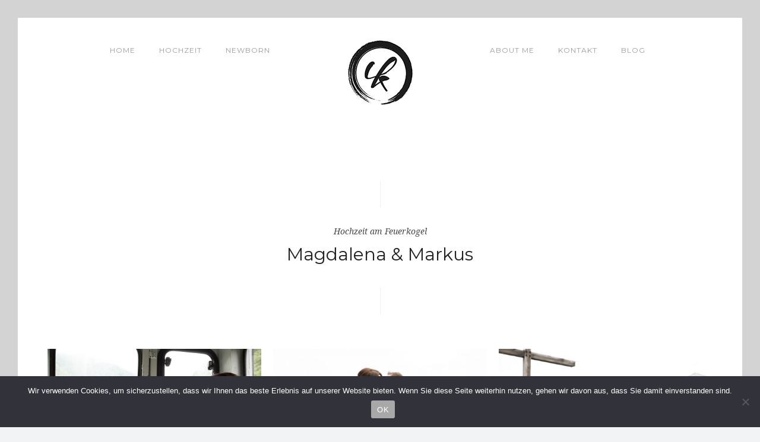

--- FILE ---
content_type: text/html; charset=UTF-8
request_url: https://www.christinakirsch.com/hochzeit-feuerkogel/
body_size: 141318
content:
<!doctype html>
<!-- paulirish.com/2008/conditional-stylesheets-vs-css-hacks-answer-neither/ -->
<!--[if lt IE 7]> <html class="no-js lt-ie9 lt-ie8 lt-ie7" lang="en"> <![endif]-->
<!--[if IE 7]>    <html class="no-js lt-ie9 lt-ie8" lang="en"> <![endif]-->
<!--[if IE 8]>    <html class="no-js lt-ie9" lang="en"> <![endif]-->
<!-- Consider adding a manifest.appcache: h5bp.com/d/Offline -->
<!--[if gt IE 8]><!--> 
<html class="no-js" lang="de"> <!--<![endif]-->
<head>
	<meta charset="utf-8">
	<meta http-equiv="X-UA-Compatible" content="IE=edge,chrome=1" >
	<meta name="viewport" content="user-scalable=no, width=device-width, initial-scale=1, maximum-scale=1" />
    <meta name="apple-mobile-web-app-capable" content="yes" />
	    <meta name='robots' content='index, follow, max-image-preview:large, max-snippet:-1, max-video-preview:-1' />
	<style>img:is([sizes="auto" i], [sizes^="auto," i]) { contain-intrinsic-size: 3000px 1500px }</style>
	
	<!-- This site is optimized with the Yoast SEO plugin v26.4 - https://yoast.com/wordpress/plugins/seo/ -->
	<title>Hochzeit am Feuerkogel - Christina Kirsch Photography</title>
	<meta name="description" content="Als eure Hochzeitsfotografin versuche ich an diesem Tag so unauffällig wie nur möglich zu sein. Hochzeit von Magdalena und Markus am Feuerkogel." />
	<link rel="canonical" href="https://www.christinakirsch.com/hochzeit-feuerkogel/" />
	<meta property="og:locale" content="de_DE" />
	<meta property="og:type" content="article" />
	<meta property="og:title" content="Hochzeit am Feuerkogel - Christina Kirsch Photography" />
	<meta property="og:description" content="Als eure Hochzeitsfotografin versuche ich an diesem Tag so unauffällig wie nur möglich zu sein. Hochzeit von Magdalena und Markus am Feuerkogel." />
	<meta property="og:url" content="https://www.christinakirsch.com/hochzeit-feuerkogel/" />
	<meta property="og:site_name" content="Christina Kirsch Photography" />
	<meta property="article:publisher" content="https://www.facebook.com/christinakirschphotography/" />
	<meta property="article:modified_time" content="2020-01-21T14:09:28+00:00" />
	<meta name="twitter:card" content="summary_large_image" />
	<meta name="twitter:label1" content="Geschätzte Lesezeit" />
	<meta name="twitter:data1" content="4 Minuten" />
	<script type="application/ld+json" class="yoast-schema-graph">{"@context":"https://schema.org","@graph":[{"@type":"WebPage","@id":"https://www.christinakirsch.com/hochzeit-feuerkogel/","url":"https://www.christinakirsch.com/hochzeit-feuerkogel/","name":"Hochzeit am Feuerkogel - Christina Kirsch Photography","isPartOf":{"@id":"https://www.christinakirsch.com/#website"},"datePublished":"2018-04-11T13:48:30+00:00","dateModified":"2020-01-21T14:09:28+00:00","description":"Als eure Hochzeitsfotografin versuche ich an diesem Tag so unauffällig wie nur möglich zu sein. Hochzeit von Magdalena und Markus am Feuerkogel.","breadcrumb":{"@id":"https://www.christinakirsch.com/hochzeit-feuerkogel/#breadcrumb"},"inLanguage":"de","potentialAction":[{"@type":"ReadAction","target":["https://www.christinakirsch.com/hochzeit-feuerkogel/"]}]},{"@type":"BreadcrumbList","@id":"https://www.christinakirsch.com/hochzeit-feuerkogel/#breadcrumb","itemListElement":[{"@type":"ListItem","position":1,"name":"Startseite","item":"https://www.christinakirsch.com/"},{"@type":"ListItem","position":2,"name":"Magdalena &#038; Markus"}]},{"@type":"WebSite","@id":"https://www.christinakirsch.com/#website","url":"https://www.christinakirsch.com/","name":"Christina Kirsch Photography","description":"Ihre kreative und moderne Fotografin im Bereich Hochzeitsfotografie und Newbornfotografie.","publisher":{"@id":"https://www.christinakirsch.com/#organization"},"potentialAction":[{"@type":"SearchAction","target":{"@type":"EntryPoint","urlTemplate":"https://www.christinakirsch.com/?s={search_term_string}"},"query-input":{"@type":"PropertyValueSpecification","valueRequired":true,"valueName":"search_term_string"}}],"inLanguage":"de"},{"@type":"Organization","@id":"https://www.christinakirsch.com/#organization","name":"CHRISTINA KIRSCH PHOTOGRAPHY","url":"https://www.christinakirsch.com/","logo":{"@type":"ImageObject","inLanguage":"de","@id":"https://www.christinakirsch.com/#/schema/logo/image/","url":"https://www.christinakirsch.com/wp-content/uploads/2019/01/wasserzeichen_logo.png","contentUrl":"https://www.christinakirsch.com/wp-content/uploads/2019/01/wasserzeichen_logo.png","width":3744,"height":3744,"caption":"CHRISTINA KIRSCH PHOTOGRAPHY"},"image":{"@id":"https://www.christinakirsch.com/#/schema/logo/image/"},"sameAs":["https://www.facebook.com/christinakirschphotography/","https://www.instagram.com/christinakirschphotography/","https://www.pinterest.com/christinaverena/"]}]}</script>
	<!-- / Yoast SEO plugin. -->


<link rel='dns-prefetch' href='//platform-api.sharethis.com' />
<link rel='dns-prefetch' href='//maps.googleapis.com' />
<link rel='dns-prefetch' href='//fonts.googleapis.com' />
<link rel="alternate" type="application/rss+xml" title="Christina Kirsch Photography &raquo; Feed" href="https://www.christinakirsch.com/feed/" />
<link rel="alternate" type="application/rss+xml" title="Christina Kirsch Photography &raquo; Kommentar-Feed" href="https://www.christinakirsch.com/comments/feed/" />
	
			<!-- Google Analytics -->
			<script>
				(function(i,s,o,g,r,a,m){i['GoogleAnalyticsObject']=r;i[r]=i[r]||function(){
				(i[r].q=i[r].q||[]).push(arguments)},i[r].l=1*new Date();a=s.createElement(o),
				m=s.getElementsByTagName(o)[0];a.async=1;a.src=g;m.parentNode.insertBefore(a,m)
				})(window,document,'script','//www.google-analytics.com/analytics.js','ga');
	
				ga( 'create', 'UA-72325564-1', 'auto' );
								ga( 'send', 'pageview' );
			</script>
			<!-- End Google Analytics -->
		<script type="text/javascript">
/* <![CDATA[ */
window._wpemojiSettings = {"baseUrl":"https:\/\/s.w.org\/images\/core\/emoji\/16.0.1\/72x72\/","ext":".png","svgUrl":"https:\/\/s.w.org\/images\/core\/emoji\/16.0.1\/svg\/","svgExt":".svg","source":{"concatemoji":"https:\/\/www.christinakirsch.com\/wp-includes\/js\/wp-emoji-release.min.js?ver=6.8.3"}};
/*! This file is auto-generated */
!function(s,n){var o,i,e;function c(e){try{var t={supportTests:e,timestamp:(new Date).valueOf()};sessionStorage.setItem(o,JSON.stringify(t))}catch(e){}}function p(e,t,n){e.clearRect(0,0,e.canvas.width,e.canvas.height),e.fillText(t,0,0);var t=new Uint32Array(e.getImageData(0,0,e.canvas.width,e.canvas.height).data),a=(e.clearRect(0,0,e.canvas.width,e.canvas.height),e.fillText(n,0,0),new Uint32Array(e.getImageData(0,0,e.canvas.width,e.canvas.height).data));return t.every(function(e,t){return e===a[t]})}function u(e,t){e.clearRect(0,0,e.canvas.width,e.canvas.height),e.fillText(t,0,0);for(var n=e.getImageData(16,16,1,1),a=0;a<n.data.length;a++)if(0!==n.data[a])return!1;return!0}function f(e,t,n,a){switch(t){case"flag":return n(e,"\ud83c\udff3\ufe0f\u200d\u26a7\ufe0f","\ud83c\udff3\ufe0f\u200b\u26a7\ufe0f")?!1:!n(e,"\ud83c\udde8\ud83c\uddf6","\ud83c\udde8\u200b\ud83c\uddf6")&&!n(e,"\ud83c\udff4\udb40\udc67\udb40\udc62\udb40\udc65\udb40\udc6e\udb40\udc67\udb40\udc7f","\ud83c\udff4\u200b\udb40\udc67\u200b\udb40\udc62\u200b\udb40\udc65\u200b\udb40\udc6e\u200b\udb40\udc67\u200b\udb40\udc7f");case"emoji":return!a(e,"\ud83e\udedf")}return!1}function g(e,t,n,a){var r="undefined"!=typeof WorkerGlobalScope&&self instanceof WorkerGlobalScope?new OffscreenCanvas(300,150):s.createElement("canvas"),o=r.getContext("2d",{willReadFrequently:!0}),i=(o.textBaseline="top",o.font="600 32px Arial",{});return e.forEach(function(e){i[e]=t(o,e,n,a)}),i}function t(e){var t=s.createElement("script");t.src=e,t.defer=!0,s.head.appendChild(t)}"undefined"!=typeof Promise&&(o="wpEmojiSettingsSupports",i=["flag","emoji"],n.supports={everything:!0,everythingExceptFlag:!0},e=new Promise(function(e){s.addEventListener("DOMContentLoaded",e,{once:!0})}),new Promise(function(t){var n=function(){try{var e=JSON.parse(sessionStorage.getItem(o));if("object"==typeof e&&"number"==typeof e.timestamp&&(new Date).valueOf()<e.timestamp+604800&&"object"==typeof e.supportTests)return e.supportTests}catch(e){}return null}();if(!n){if("undefined"!=typeof Worker&&"undefined"!=typeof OffscreenCanvas&&"undefined"!=typeof URL&&URL.createObjectURL&&"undefined"!=typeof Blob)try{var e="postMessage("+g.toString()+"("+[JSON.stringify(i),f.toString(),p.toString(),u.toString()].join(",")+"));",a=new Blob([e],{type:"text/javascript"}),r=new Worker(URL.createObjectURL(a),{name:"wpTestEmojiSupports"});return void(r.onmessage=function(e){c(n=e.data),r.terminate(),t(n)})}catch(e){}c(n=g(i,f,p,u))}t(n)}).then(function(e){for(var t in e)n.supports[t]=e[t],n.supports.everything=n.supports.everything&&n.supports[t],"flag"!==t&&(n.supports.everythingExceptFlag=n.supports.everythingExceptFlag&&n.supports[t]);n.supports.everythingExceptFlag=n.supports.everythingExceptFlag&&!n.supports.flag,n.DOMReady=!1,n.readyCallback=function(){n.DOMReady=!0}}).then(function(){return e}).then(function(){var e;n.supports.everything||(n.readyCallback(),(e=n.source||{}).concatemoji?t(e.concatemoji):e.wpemoji&&e.twemoji&&(t(e.twemoji),t(e.wpemoji)))}))}((window,document),window._wpemojiSettings);
/* ]]> */
</script>

<link rel='stylesheet' id='sbi_styles-css' href='https://www.christinakirsch.com/wp-content/plugins/instagram-feed/css/sbi-styles.min.css?ver=6.10.0' type='text/css' media='all' />
<style id='wp-emoji-styles-inline-css' type='text/css'>

	img.wp-smiley, img.emoji {
		display: inline !important;
		border: none !important;
		box-shadow: none !important;
		height: 1em !important;
		width: 1em !important;
		margin: 0 0.07em !important;
		vertical-align: -0.1em !important;
		background: none !important;
		padding: 0 !important;
	}
</style>
<link rel='stylesheet' id='wp-block-library-css' href='https://www.christinakirsch.com/wp-includes/css/dist/block-library/style.min.css?ver=6.8.3' type='text/css' media='all' />
<style id='classic-theme-styles-inline-css' type='text/css'>
/*! This file is auto-generated */
.wp-block-button__link{color:#fff;background-color:#32373c;border-radius:9999px;box-shadow:none;text-decoration:none;padding:calc(.667em + 2px) calc(1.333em + 2px);font-size:1.125em}.wp-block-file__button{background:#32373c;color:#fff;text-decoration:none}
</style>
<style id='safe-svg-svg-icon-style-inline-css' type='text/css'>
.safe-svg-cover{text-align:center}.safe-svg-cover .safe-svg-inside{display:inline-block;max-width:100%}.safe-svg-cover svg{fill:currentColor;height:100%;max-height:100%;max-width:100%;width:100%}

</style>
<style id='global-styles-inline-css' type='text/css'>
:root{--wp--preset--aspect-ratio--square: 1;--wp--preset--aspect-ratio--4-3: 4/3;--wp--preset--aspect-ratio--3-4: 3/4;--wp--preset--aspect-ratio--3-2: 3/2;--wp--preset--aspect-ratio--2-3: 2/3;--wp--preset--aspect-ratio--16-9: 16/9;--wp--preset--aspect-ratio--9-16: 9/16;--wp--preset--color--black: #000000;--wp--preset--color--cyan-bluish-gray: #abb8c3;--wp--preset--color--white: #ffffff;--wp--preset--color--pale-pink: #f78da7;--wp--preset--color--vivid-red: #cf2e2e;--wp--preset--color--luminous-vivid-orange: #ff6900;--wp--preset--color--luminous-vivid-amber: #fcb900;--wp--preset--color--light-green-cyan: #7bdcb5;--wp--preset--color--vivid-green-cyan: #00d084;--wp--preset--color--pale-cyan-blue: #8ed1fc;--wp--preset--color--vivid-cyan-blue: #0693e3;--wp--preset--color--vivid-purple: #9b51e0;--wp--preset--gradient--vivid-cyan-blue-to-vivid-purple: linear-gradient(135deg,rgba(6,147,227,1) 0%,rgb(155,81,224) 100%);--wp--preset--gradient--light-green-cyan-to-vivid-green-cyan: linear-gradient(135deg,rgb(122,220,180) 0%,rgb(0,208,130) 100%);--wp--preset--gradient--luminous-vivid-amber-to-luminous-vivid-orange: linear-gradient(135deg,rgba(252,185,0,1) 0%,rgba(255,105,0,1) 100%);--wp--preset--gradient--luminous-vivid-orange-to-vivid-red: linear-gradient(135deg,rgba(255,105,0,1) 0%,rgb(207,46,46) 100%);--wp--preset--gradient--very-light-gray-to-cyan-bluish-gray: linear-gradient(135deg,rgb(238,238,238) 0%,rgb(169,184,195) 100%);--wp--preset--gradient--cool-to-warm-spectrum: linear-gradient(135deg,rgb(74,234,220) 0%,rgb(151,120,209) 20%,rgb(207,42,186) 40%,rgb(238,44,130) 60%,rgb(251,105,98) 80%,rgb(254,248,76) 100%);--wp--preset--gradient--blush-light-purple: linear-gradient(135deg,rgb(255,206,236) 0%,rgb(152,150,240) 100%);--wp--preset--gradient--blush-bordeaux: linear-gradient(135deg,rgb(254,205,165) 0%,rgb(254,45,45) 50%,rgb(107,0,62) 100%);--wp--preset--gradient--luminous-dusk: linear-gradient(135deg,rgb(255,203,112) 0%,rgb(199,81,192) 50%,rgb(65,88,208) 100%);--wp--preset--gradient--pale-ocean: linear-gradient(135deg,rgb(255,245,203) 0%,rgb(182,227,212) 50%,rgb(51,167,181) 100%);--wp--preset--gradient--electric-grass: linear-gradient(135deg,rgb(202,248,128) 0%,rgb(113,206,126) 100%);--wp--preset--gradient--midnight: linear-gradient(135deg,rgb(2,3,129) 0%,rgb(40,116,252) 100%);--wp--preset--font-size--small: 13px;--wp--preset--font-size--medium: 20px;--wp--preset--font-size--large: 36px;--wp--preset--font-size--x-large: 42px;--wp--preset--spacing--20: 0.44rem;--wp--preset--spacing--30: 0.67rem;--wp--preset--spacing--40: 1rem;--wp--preset--spacing--50: 1.5rem;--wp--preset--spacing--60: 2.25rem;--wp--preset--spacing--70: 3.38rem;--wp--preset--spacing--80: 5.06rem;--wp--preset--shadow--natural: 6px 6px 9px rgba(0, 0, 0, 0.2);--wp--preset--shadow--deep: 12px 12px 50px rgba(0, 0, 0, 0.4);--wp--preset--shadow--sharp: 6px 6px 0px rgba(0, 0, 0, 0.2);--wp--preset--shadow--outlined: 6px 6px 0px -3px rgba(255, 255, 255, 1), 6px 6px rgba(0, 0, 0, 1);--wp--preset--shadow--crisp: 6px 6px 0px rgba(0, 0, 0, 1);}:where(.is-layout-flex){gap: 0.5em;}:where(.is-layout-grid){gap: 0.5em;}body .is-layout-flex{display: flex;}.is-layout-flex{flex-wrap: wrap;align-items: center;}.is-layout-flex > :is(*, div){margin: 0;}body .is-layout-grid{display: grid;}.is-layout-grid > :is(*, div){margin: 0;}:where(.wp-block-columns.is-layout-flex){gap: 2em;}:where(.wp-block-columns.is-layout-grid){gap: 2em;}:where(.wp-block-post-template.is-layout-flex){gap: 1.25em;}:where(.wp-block-post-template.is-layout-grid){gap: 1.25em;}.has-black-color{color: var(--wp--preset--color--black) !important;}.has-cyan-bluish-gray-color{color: var(--wp--preset--color--cyan-bluish-gray) !important;}.has-white-color{color: var(--wp--preset--color--white) !important;}.has-pale-pink-color{color: var(--wp--preset--color--pale-pink) !important;}.has-vivid-red-color{color: var(--wp--preset--color--vivid-red) !important;}.has-luminous-vivid-orange-color{color: var(--wp--preset--color--luminous-vivid-orange) !important;}.has-luminous-vivid-amber-color{color: var(--wp--preset--color--luminous-vivid-amber) !important;}.has-light-green-cyan-color{color: var(--wp--preset--color--light-green-cyan) !important;}.has-vivid-green-cyan-color{color: var(--wp--preset--color--vivid-green-cyan) !important;}.has-pale-cyan-blue-color{color: var(--wp--preset--color--pale-cyan-blue) !important;}.has-vivid-cyan-blue-color{color: var(--wp--preset--color--vivid-cyan-blue) !important;}.has-vivid-purple-color{color: var(--wp--preset--color--vivid-purple) !important;}.has-black-background-color{background-color: var(--wp--preset--color--black) !important;}.has-cyan-bluish-gray-background-color{background-color: var(--wp--preset--color--cyan-bluish-gray) !important;}.has-white-background-color{background-color: var(--wp--preset--color--white) !important;}.has-pale-pink-background-color{background-color: var(--wp--preset--color--pale-pink) !important;}.has-vivid-red-background-color{background-color: var(--wp--preset--color--vivid-red) !important;}.has-luminous-vivid-orange-background-color{background-color: var(--wp--preset--color--luminous-vivid-orange) !important;}.has-luminous-vivid-amber-background-color{background-color: var(--wp--preset--color--luminous-vivid-amber) !important;}.has-light-green-cyan-background-color{background-color: var(--wp--preset--color--light-green-cyan) !important;}.has-vivid-green-cyan-background-color{background-color: var(--wp--preset--color--vivid-green-cyan) !important;}.has-pale-cyan-blue-background-color{background-color: var(--wp--preset--color--pale-cyan-blue) !important;}.has-vivid-cyan-blue-background-color{background-color: var(--wp--preset--color--vivid-cyan-blue) !important;}.has-vivid-purple-background-color{background-color: var(--wp--preset--color--vivid-purple) !important;}.has-black-border-color{border-color: var(--wp--preset--color--black) !important;}.has-cyan-bluish-gray-border-color{border-color: var(--wp--preset--color--cyan-bluish-gray) !important;}.has-white-border-color{border-color: var(--wp--preset--color--white) !important;}.has-pale-pink-border-color{border-color: var(--wp--preset--color--pale-pink) !important;}.has-vivid-red-border-color{border-color: var(--wp--preset--color--vivid-red) !important;}.has-luminous-vivid-orange-border-color{border-color: var(--wp--preset--color--luminous-vivid-orange) !important;}.has-luminous-vivid-amber-border-color{border-color: var(--wp--preset--color--luminous-vivid-amber) !important;}.has-light-green-cyan-border-color{border-color: var(--wp--preset--color--light-green-cyan) !important;}.has-vivid-green-cyan-border-color{border-color: var(--wp--preset--color--vivid-green-cyan) !important;}.has-pale-cyan-blue-border-color{border-color: var(--wp--preset--color--pale-cyan-blue) !important;}.has-vivid-cyan-blue-border-color{border-color: var(--wp--preset--color--vivid-cyan-blue) !important;}.has-vivid-purple-border-color{border-color: var(--wp--preset--color--vivid-purple) !important;}.has-vivid-cyan-blue-to-vivid-purple-gradient-background{background: var(--wp--preset--gradient--vivid-cyan-blue-to-vivid-purple) !important;}.has-light-green-cyan-to-vivid-green-cyan-gradient-background{background: var(--wp--preset--gradient--light-green-cyan-to-vivid-green-cyan) !important;}.has-luminous-vivid-amber-to-luminous-vivid-orange-gradient-background{background: var(--wp--preset--gradient--luminous-vivid-amber-to-luminous-vivid-orange) !important;}.has-luminous-vivid-orange-to-vivid-red-gradient-background{background: var(--wp--preset--gradient--luminous-vivid-orange-to-vivid-red) !important;}.has-very-light-gray-to-cyan-bluish-gray-gradient-background{background: var(--wp--preset--gradient--very-light-gray-to-cyan-bluish-gray) !important;}.has-cool-to-warm-spectrum-gradient-background{background: var(--wp--preset--gradient--cool-to-warm-spectrum) !important;}.has-blush-light-purple-gradient-background{background: var(--wp--preset--gradient--blush-light-purple) !important;}.has-blush-bordeaux-gradient-background{background: var(--wp--preset--gradient--blush-bordeaux) !important;}.has-luminous-dusk-gradient-background{background: var(--wp--preset--gradient--luminous-dusk) !important;}.has-pale-ocean-gradient-background{background: var(--wp--preset--gradient--pale-ocean) !important;}.has-electric-grass-gradient-background{background: var(--wp--preset--gradient--electric-grass) !important;}.has-midnight-gradient-background{background: var(--wp--preset--gradient--midnight) !important;}.has-small-font-size{font-size: var(--wp--preset--font-size--small) !important;}.has-medium-font-size{font-size: var(--wp--preset--font-size--medium) !important;}.has-large-font-size{font-size: var(--wp--preset--font-size--large) !important;}.has-x-large-font-size{font-size: var(--wp--preset--font-size--x-large) !important;}
:where(.wp-block-post-template.is-layout-flex){gap: 1.25em;}:where(.wp-block-post-template.is-layout-grid){gap: 1.25em;}
:where(.wp-block-columns.is-layout-flex){gap: 2em;}:where(.wp-block-columns.is-layout-grid){gap: 2em;}
:root :where(.wp-block-pullquote){font-size: 1.5em;line-height: 1.6;}
</style>
<link rel='stylesheet' id='gdprmagnificpopup-css' href='https://www.christinakirsch.com/wp-content/plugins/be-gdpr/public/css/magnific-popup.css?ver=1.1.6' type='text/css' media='all' />
<link rel='stylesheet' id='be-gdpr-css' href='https://www.christinakirsch.com/wp-content/plugins/be-gdpr/public/css/be-gdpr-public.css?ver=1.1.6' type='text/css' media='all' />
<link rel='stylesheet' id='contact-form-7-css' href='https://www.christinakirsch.com/wp-content/plugins/contact-form-7/includes/css/styles.css?ver=6.1.3' type='text/css' media='all' />
<link rel='stylesheet' id='cookie-notice-front-css' href='https://www.christinakirsch.com/wp-content/plugins/cookie-notice/css/front.min.css?ver=2.5.9' type='text/css' media='all' />
<link rel='stylesheet' id='wpa-css-css' href='https://www.christinakirsch.com/wp-content/plugins/honeypot/includes/css/wpa.css?ver=2.3.04' type='text/css' media='all' />
<link rel='stylesheet' id='be-slider-css' href='https://www.christinakirsch.com/wp-content/plugins/oshine-modules/public/css/be-slider.css?ver=6.8.3' type='text/css' media='all' />
<link rel='stylesheet' id='oshine-modules-css' href='https://www.christinakirsch.com/wp-content/plugins/oshine-modules/public/css/oshine-modules.css?ver=3.2' type='text/css' media='all' />
<link rel='stylesheet' id='typehub-css' href='https://www.christinakirsch.com/wp-content/plugins/tatsu/includes/typehub/public/css/typehub-public.css?ver=2.0.6' type='text/css' media='all' />
<link rel='stylesheet' id='typehub-google-fonts-css' href='//fonts.googleapis.com/css?family=Montserrat%3A400%2C700%7CMuli%3A400%7CDroid+Serif%3A400italic%7CRaleway%3A400%7CCrimson+Text%3A400Italic%7CLato%3A700%7COpen+Sans%3A400&#038;ver=1.0' type='text/css' media='all' />
<link rel='stylesheet' id='tatsu-main-css' href='https://www.christinakirsch.com/wp-content/plugins/tatsu/public/css/tatsu.min.css?ver=3.5.3' type='text/css' media='all' />
<link rel='stylesheet' id='oshine_icons-css' href='https://www.christinakirsch.com/wp-content/themes/oshin/fonts/icomoon/style.css?ver=7.2.9' type='text/css' media='all' />
<link rel='stylesheet' id='font_awesome-css' href='https://www.christinakirsch.com/wp-content/plugins/tatsu/includes/icons/font_awesome/font-awesome.css?ver=6.8.3' type='text/css' media='all' />
<link rel='stylesheet' id='font_awesome_brands-css' href='https://www.christinakirsch.com/wp-content/plugins/tatsu/includes/icons/font_awesome/brands.css?ver=6.8.3' type='text/css' media='all' />
<link rel='stylesheet' id='tatsu_icons-css' href='https://www.christinakirsch.com/wp-content/plugins/tatsu/includes/icons/tatsu_icons/tatsu-icons.css?ver=6.8.3' type='text/css' media='all' />
<link rel='stylesheet' id='be-themes-bb-press-css-css' href='https://www.christinakirsch.com/wp-content/themes/oshin/bb-press/bb-press.css?ver=6.8.3' type='text/css' media='all' />
<link rel='stylesheet' id='be-style-main-css-css' href='https://www.christinakirsch.com/wp-content/themes/oshin/css/main.css?ver=7.2.9' type='text/css' media='all' />
<link rel='stylesheet' id='be-style-top-header-css' href='https://www.christinakirsch.com/wp-content/themes/oshin/css/headers/top-header.css?ver=7.2.9' type='text/css' media='all' />
<link rel='stylesheet' id='be-style-responsive-header-css' href='https://www.christinakirsch.com/wp-content/themes/oshin/css/headers/responsive-header.css?ver=7.2.9' type='text/css' media='all' />
<link rel='stylesheet' id='be-style-multilevel-menu-css' href='https://www.christinakirsch.com/wp-content/themes/oshin/css/headers/multilevel-menu.css?ver=7.2.9' type='text/css' media='all' />
<link rel='stylesheet' id='be-themes-layout-css' href='https://www.christinakirsch.com/wp-content/plugins/be-page-builder/css/layout.css?ver=6.8.3' type='text/css' media='all' />
<link rel='stylesheet' id='magnific-popup-css' href='https://www.christinakirsch.com/wp-content/themes/oshin/css/vendor/magnific-popup.css?ver=6.8.3' type='text/css' media='all' />
<link rel='stylesheet' id='scrollbar-css' href='https://www.christinakirsch.com/wp-content/themes/oshin/css/vendor/scrollbar.css?ver=6.8.3' type='text/css' media='all' />
<link rel='stylesheet' id='flickity-css' href='https://www.christinakirsch.com/wp-content/themes/oshin/css/vendor/flickity.css?ver=6.8.3' type='text/css' media='all' />
<link rel='stylesheet' id='be-custom-fonts-css' href='https://www.christinakirsch.com/wp-content/themes/oshin/fonts/fonts.css?ver=7.2.9' type='text/css' media='all' />
<link rel='stylesheet' id='be-style-css-css' href='https://www.christinakirsch.com/wp-content/themes/oshin/style.css?ver=7.2.9' type='text/css' media='all' />
<link rel='stylesheet' id='eeb-css-frontend-css' href='https://www.christinakirsch.com/wp-content/plugins/email-encoder-bundle/core/includes/assets/css/style.css?ver=251119-152127' type='text/css' media='all' />
<link rel='stylesheet' id='be-pb-frontend-output-css' href='https://www.christinakirsch.com/wp-content/plugins/be-page-builder/css/shortcodes.css?ver=6.8.3' type='text/css' media='all' />
<link rel='stylesheet' id='be-justifiedgrid-css-css' href='https://www.christinakirsch.com/wp-content/plugins/be-page-builder/css/justifiedGallery.min.css?ver=6.8.3' type='text/css' media='all' />
<link rel='stylesheet' id='ms-main-css' href='https://www.christinakirsch.com/wp-content/plugins/masterslider/public/assets/css/masterslider.main.css?ver=3.7.8' type='text/css' media='all' />
<link rel='stylesheet' id='ms-custom-css' href='https://www.christinakirsch.com/wp-content/uploads/masterslider/custom.css?ver=1.7' type='text/css' media='all' />
<script type="text/javascript" src="https://www.christinakirsch.com/wp-includes/js/jquery/jquery.min.js?ver=3.7.1" id="jquery-core-js"></script>
<script type="text/javascript" src="https://www.christinakirsch.com/wp-includes/js/jquery/jquery-migrate.min.js?ver=3.4.1" id="jquery-migrate-js"></script>
<script type="text/javascript" id="be-gdpr-js-extra">
/* <![CDATA[ */
var beGdprConcerns = {"youtube":{"label":"Youtube","description":"Consent to display content from YouTube.","required":false},"vimeo":{"label":"Vimeo","description":"Consent to display content from Vimeo.","required":false},"gmaps":{"label":"Google Maps","description":"Consent to display content from Google Maps.","required":false}};
/* ]]> */
</script>
<script type="text/javascript" src="https://www.christinakirsch.com/wp-content/plugins/be-gdpr/public/js/be-gdpr-public.js?ver=1.1.6" id="be-gdpr-js"></script>
<script type="text/javascript" id="cookie-notice-front-js-before">
/* <![CDATA[ */
var cnArgs = {"ajaxUrl":"https:\/\/www.christinakirsch.com\/wp-admin\/admin-ajax.php","nonce":"66a982722f","hideEffect":"fade","position":"bottom","onScroll":false,"onScrollOffset":100,"onClick":false,"cookieName":"cookie_notice_accepted","cookieTime":86400,"cookieTimeRejected":86400,"globalCookie":false,"redirection":false,"cache":true,"revokeCookies":false,"revokeCookiesOpt":"automatic"};
/* ]]> */
</script>
<script type="text/javascript" src="https://www.christinakirsch.com/wp-content/plugins/cookie-notice/js/front.min.js?ver=2.5.9" id="cookie-notice-front-js"></script>
<script type="text/javascript" src="//www.christinakirsch.com/wp-content/plugins/revslider/sr6/assets/js/rbtools.min.js?ver=6.7.20" async id="tp-tools-js"></script>
<script type="text/javascript" src="//www.christinakirsch.com/wp-content/plugins/revslider/sr6/assets/js/rs6.min.js?ver=6.7.20" async id="revmin-js"></script>
<script type="text/javascript" src="https://www.christinakirsch.com/wp-content/plugins/tatsu/includes/typehub/public/js/webfont.min.js?ver=6.8.3" id="webfontloader-js"></script>
<script type="text/javascript" src="https://www.christinakirsch.com/wp-content/themes/oshin/js/vendor/modernizr.js?ver=6.8.3" id="modernizr-js"></script>
<script type="text/javascript" src="https://www.christinakirsch.com/wp-content/plugins/email-encoder-bundle/core/includes/assets/js/custom.js?ver=251119-152127" id="eeb-js-frontend-js"></script>
<script type="text/javascript" src="//platform-api.sharethis.com/js/sharethis.js#source=googleanalytics-wordpress#product=ga&amp;property=5c4c682480b4ba001b1eeba5" id="googleanalytics-platform-sharethis-js"></script>
<link rel="https://api.w.org/" href="https://www.christinakirsch.com/wp-json/" /><link rel="alternate" title="JSON" type="application/json" href="https://www.christinakirsch.com/wp-json/wp/v2/pages/4312" /><link rel="EditURI" type="application/rsd+xml" title="RSD" href="https://www.christinakirsch.com/xmlrpc.php?rsd" />
<meta name="generator" content="WordPress 6.8.3" />
<link rel='shortlink' href='https://www.christinakirsch.com/?p=4312' />
<link rel="alternate" title="oEmbed (JSON)" type="application/json+oembed" href="https://www.christinakirsch.com/wp-json/oembed/1.0/embed?url=https%3A%2F%2Fwww.christinakirsch.com%2Fhochzeit-feuerkogel%2F" />
<link rel="alternate" title="oEmbed (XML)" type="text/xml+oembed" href="https://www.christinakirsch.com/wp-json/oembed/1.0/embed?url=https%3A%2F%2Fwww.christinakirsch.com%2Fhochzeit-feuerkogel%2F&#038;format=xml" />
<script>(function() {
                    var _fbq = window._fbq || (window._fbq = []);
                    if (!_fbq.loaded) {
                        var fbds = document.createElement('script');
                        fbds.async = true;
                        fbds.src = '//connect.facebook.net/en_US/fbds.js';
                        var s = document.getElementsByTagName('script')[0];
                        s.parentNode.insertBefore(fbds, s);
                        _fbq.loaded = true;
                    }                    
                    })();
                    window._fbq = window._fbq || [];
                    window._fbq.push(['track', '1360701827294602', {'value':'0.00','currency':'EUR'}]);
                    </script> 
                     
                    
                
                    <noscript><img height='1' width='1' alt='' style='display:none' src='https://www.facebook.com/tr?ev=1360701827294602&amp;cd[value]=0.00&amp;cd[currency]=EUR&amp;noscript=1' /></noscript><!-- Facebook Pixel Code -->
                <script>
                !function(f,b,e,v,n,t,s){if(f.fbq)return;n=f.fbq=function(){n.callMethod?
                n.callMethod.apply(n,arguments):n.queue.push(arguments)};if(!f._fbq)f._fbq=n;
                n.push=n;n.loaded=!0;n.version='2.0';n.queue=[];t=b.createElement(e);t.async=!0;
                t.src=v;s=b.getElementsByTagName(e)[0];s.parentNode.insertBefore(t,s)}(window,
                document,'script','//connect.facebook.net/en_US/fbevents.js');

                fbq('init', '1360701827294602 ');
                fbq('track', 'PageView');
                fbq('track', 'ViewContent');        
                </script>
                <noscript><img height='1' width='1' style='display:none'
                src='https://www.facebook.com/tr?id=1360701827294602 &ev=PageView&noscript=1'
                /></noscript>
                <!-- End Facebook Pixel Code -->
                    <!-- Facebook Pixel Code -->
<script>
!function(f,b,e,v,n,t,s){if(f.fbq)return;n=f.fbq=function(){n.callMethod?
n.callMethod.apply(n,arguments):n.queue.push(arguments)};if(!f._fbq)f._fbq=n;
n.push=n;n.loaded=!0;n.version='2.0';n.queue=[];t=b.createElement(e);t.async=!0;
t.src=v;s=b.getElementsByTagName(e)[0];s.parentNode.insertBefore(t,s)}(window,
document,'script','https://connect.facebook.net/en_US/fbevents.js');
fbq('init', '1360701827294602'); // Insert your pixel ID here.
fbq('track', 'PageView');
</script>
<noscript><img height="1" width="1" style="display:none"
src="https://www.facebook.com/tr?id=1360701827294602&ev=PageView&noscript=1"
/></noscript>
<!-- DO NOT MODIFY -->
<!-- End Facebook Pixel Code --><script>var ms_grabbing_curosr='https://www.christinakirsch.com/wp-content/plugins/masterslider/public/assets/css/common/grabbing.cur',ms_grab_curosr='https://www.christinakirsch.com/wp-content/plugins/masterslider/public/assets/css/common/grab.cur';</script>
<meta name="generator" content="MasterSlider 3.7.8 - Responsive Touch Image Slider" />
<style id = "be-dynamic-css" type="text/css"> 
body {
    background-color: rgb(242,243,245);background-color: rgba(242,243,245,1);}
.layout-box #header-inner-wrap, 
#header-inner-wrap, #header-inner-wrap.style3 #header-bottom-bar,
body.header-transparent #header #header-inner-wrap.no-transparent,
.left-header .sb-slidebar.sb-left,
.left-header .sb-slidebar.sb-left #slidebar-menu a::before 
{
    background-color: rgb(255,255,255);background-color: rgba(255,255,255,1);}
#mobile-menu, 
#mobile-menu ul {
    background-color: rgb(255,255,255);background-color: rgba(255,255,255,1);}

  #mobile-menu li{
    border-bottom-color: #efefef ;
  }


body.header-transparent #header-inner-wrap{
  background: transparent;
}
.be-gdpr-modal-item input:checked + .slider{
  background-color: #8c8c8c;
}
.be-gdpr-modal-iteminput:focus + .slider {
  box-shadow: 0 0 1px  #8c8c8c;
}
.be-gdpr-modal-item .slider:before {
  background-color:#ffffff;
}
.be-gdpr-cookie-notice-bar .be-gdpr-cookie-notice-button{
  background: #8c8c8c;
  color: #ffffff;
}

#header .header-border{
 border-bottom: 0px solid #a3a3a3;
}
#header-top-bar{
    background-color: rgb(22,22,22);background-color: rgba(22,22,22,1.00);    border-bottom:  none #323232;
    color: #ffffff;
}
#header-top-bar #topbar-menu li a{
    color: #ffffff;
}
#header-bottom-bar{
    background-color: rgb(92,92,92);background-color: rgba(92,92,92,1);    border-top: 1px solid #bbbbbb;
    border-bottom: 1px solid #bbbbbb;
}

/*Adjusted the timings for the new effects*/
body.header-transparent #header #header-inner-wrap {
	-webkit-transition: background .25s ease, box-shadow .25s ease, opacity 700ms cubic-bezier(0.645, 0.045, 0.355, 1), transform 700ms cubic-bezier(0.645, 0.045, 0.355, 1);
	-moz-transition: background .25s ease, box-shadow .25s ease, opacity 700ms cubic-bezier(0.645, 0.045, 0.355, 1), transform 700ms cubic-bezier(0.645, 0.045, 0.355, 1);
	-o-transition: background .25s ease, box-shadow .25s ease, opacity 700ms cubic-bezier(0.645, 0.045, 0.355, 1), transform 700ms cubic-bezier(0.645, 0.045, 0.355, 1);
	transition: background .25s ease, box-shadow .25s ease, opacity 700ms cubic-bezier(0.645, 0.045, 0.355, 1), transform 700ms cubic-bezier(0.645, 0.045, 0.355, 1);
}

body.header-transparent.semi #header .semi-transparent{
  background-color: rgb(0,0,0);background-color: rgba(0,0,0,0.41);  !important ;
}
body.header-transparent.semi #content {
    padding-top: 100px;
}

#content,
#blog-content {
    background-color: rgb(255,255,255);background-color: rgba(255,255,255,1);}
#bottom-widgets {
    background-color: rgb(255,255,255);background-color: rgba(255,255,255,1);}
#footer {
  background-color: rgb(255,255,255);background-color: rgba(255,255,255,1);}
#footer .footer-border{
  border-bottom:  none ;
}
.page-title-module-custom {
	background-color: rgb(255,255,255);background-color: rgba(255,255,255,1);}
#portfolio-title-nav-wrap{
  background-color : #ffffff;
}
#navigation .sub-menu,
#navigation .children,
#navigation-left-side .sub-menu,
#navigation-left-side .children,
#navigation-right-side .sub-menu,
#navigation-right-side .children {
  background-color: rgb(0,0,0);background-color: rgba(0,0,0,1);}
.sb-slidebar.sb-right {
  background-color: rgb(211,211,211);background-color: rgba(211,211,211,1.00);}
.left-header .left-strip-wrapper,
.left-header #left-header-mobile {
  background-color : #ffffff ;
}
.layout-box-top,
.layout-box-bottom,
.layout-box-right,
.layout-box-left,
.layout-border-header-top #header-inner-wrap,
.layout-border-header-top.layout-box #header-inner-wrap, 
body.header-transparent .layout-border-header-top #header #header-inner-wrap.no-transparent {
  background-color: rgb(211,211,211);background-color: rgba(211,211,211,1);}

.left-header.left-sliding.left-overlay-menu .sb-slidebar{
  background-color: rgb(8,8,8);background-color: rgba(8,8,8,0.95);  
}
.top-header.top-overlay-menu .sb-slidebar{
  background-color: rgb(211,211,211);background-color: rgba(211,211,211,1.00);}
.search-box-wrapper{
  background-color: rgb(255,255,255);background-color: rgba(255,255,255,0.85);}
.search-box-wrapper.style1-header-search-widget input[type="text"]{
  background-color: transparent !important;
  color: #000000;
  border: 1px solid  #000000;
}
.search-box-wrapper.style2-header-search-widget input[type="text"]{
  background-color: transparent !important;
  color: #000000;
  border: none !important;
  box-shadow: none !important;
}
.search-box-wrapper .searchform .search-icon{
  color: #000000;
}
#header-top-bar-right .search-box-wrapper.style1-header-search-widget input[type="text"]{
  border: none; 
}


.post-title ,
.post-date-wrap {
  margin-bottom: 12px;
}

/* ======================
    Dynamic Border Styling
   ====================== */


.layout-box-top,
.layout-box-bottom {
  height: 30px;
}

.layout-box-right,
.layout-box-left {
  width: 30px;
}

#main.layout-border,
#main.layout-border.layout-border-header-top{
  padding: 30px;
}
.left-header #main.layout-border {
    padding-left: 0px;
}
#main.layout-border.layout-border-header-top {
  padding-top: 0px;
}
.be-themes-layout-layout-border #logo-sidebar,
.be-themes-layout-layout-border-header-top #logo-sidebar{
  margin-top: 70px;
}

/*Left Static Menu*/
.left-header.left-static.be-themes-layout-layout-border #main-wrapper{
  margin-left: 310px;
}
.left-header.left-static.be-themes-layout-layout-border .sb-slidebar.sb-left {
  left: 30px;
}

/*Right Slidebar*/

body.be-themes-layout-layout-border-header-top .sb-slidebar.sb-right,
body.be-themes-layout-layout-border .sb-slidebar.sb-right {
  right: -250px; 
}
.be-themes-layout-layout-border-header-top .sb-slidebar.sb-right.opened,
.be-themes-layout-layout-border .sb-slidebar.sb-right.opened {
  right: 30px;
}

/* Top-overlay menu on opening, header moves sideways bug. Fixed on the next line code */
/*body.be-themes-layout-layout-border-header-top.top-header.slider-bar-opened #main #header #header-inner-wrap.no-transparent.top-animate,
body.be-themes-layout-layout-border.top-header.slider-bar-opened #main #header #header-inner-wrap.no-transparent.top-animate {
  right: 310px;
}*/

body.be-themes-layout-layout-border-header-top.top-header:not(.top-overlay-menu).slider-bar-opened #main #header #header-inner-wrap.no-transparent.top-animate,
body.be-themes-layout-layout-border.top-header:not(.top-overlay-menu).slider-bar-opened #main #header #header-inner-wrap.no-transparent.top-animate {
  right: 310px;
}

/* Now not needed mostly, as the hero section image is coming properly */


/*Single Page Version*/
body.be-themes-layout-layout-border-header-top.single-page-version .single-page-nav-wrap,
body.be-themes-layout-layout-border.single-page-version .single-page-nav-wrap {
  right: 50px;
}

/*Split Screen Page Template*/
.top-header .layout-border #content.page-split-screen-left {
  margin-left: calc(50% + 15px);
} 
.top-header.page-template-page-splitscreen-left .layout-border .header-hero-section {
  width: calc(50% - 15px);
} 

.top-header .layout-border #content.page-split-screen-right {
  width: calc(50% - 15px);
} 
.top-header.page-template-page-splitscreen-right .layout-border .header-hero-section {
  left: calc(50% - 15px);
} 
  
 
@media only screen and (max-width: 960px) {
  body.be-themes-layout-layout-border-header-top.single-page-version .single-page-nav-wrap,
  body.be-themes-layout-layout-border.single-page-version .single-page-nav-wrap {
    right: 35px;
  }
  body.be-themes-layout-layout-border-header-top .sb-slidebar.sb-right, 
  body.be-themes-layout-layout-border .sb-slidebar.sb-right {
    right: -280px;
  }
  #main.layout-border,
  #main.layout-border.layout-border-header-top {
    padding: 0px !important;
  }
  .top-header .layout-border #content.page-split-screen-left,
  .top-header .layout-border #content.page-split-screen-right {
      margin-left: 0px;
      width:100%;
  }
  .top-header.page-template-page-splitscreen-right .layout-border .header-hero-section,
  .top-header.page-template-page-splitscreen-left .layout-border .header-hero-section {
      width:100%;
  }
}




.filters.single_border .filter_item{
    border-color: #8c8c8c;
}
.filters.rounded .current_choice{
    border-radius: 50px;
    background-color: #8c8c8c;
    color: #ffffff;
}
.filters.single_border .current_choice,
.filters.border .current_choice{
    color: #8c8c8c;
}

.exclusive-mobile-bg .menu-controls{
  background-color: background-color: rgb(255,255,255);background-color: rgba(255,255,255,0);;
}
    #header .be-mobile-menu-icon span {
        background-color : #323232;
    } 
    #header-controls-right,
    #header-controls-left,
    .overlay-menu-close,
    .be-overlay-menu-close {
      color : #323232;
    }

#header .exclusive-mobile-bg .be-mobile-menu-icon,
#header .exclusive-mobile-bg .be-mobile-menu-icon span,
#header-inner-wrap.background--light.transparent.exclusive-mobile-bg .be-mobile-menu-icon,
#header-inner-wrap.background--light.transparent.exclusive-mobile-bg .be-mobile-menu-icon span,
#header-inner-wrap.background--dark.transparent.exclusive-mobile-bg .be-mobile-menu-icon,
#header-inner-wrap.background--dark.transparent.exclusive-mobile-bg .be-mobile-menu-icon span {
  background-color: #323232}
.be-mobile-menu-icon{
  width: 25px;
  height: 2px;
}
.be-mobile-menu-icon .hamburger-line-1{
  top: -5px;
}
.be-mobile-menu-icon .hamburger-line-3{
  top: 5px;
}

.thumb-title-wrap {
  color: #ffffff;
}


#bottom-widgets .widget ul li a, #bottom-widgets a {
	color: inherit;
}

#bottom-widgets .tagcloud a:hover {
  color: #ffffff;
}


a, a:visited, a:hover,
#bottom-widgets .widget ul li a:hover, 
#bottom-widgets a:hover{
  color: #8c8c8c;
}

#header-top-menu a:hover,
#navigation .current_page_item a,
#navigation .current_page_item a:hover,
#navigation a:hover,
#navigation-left-side .current_page_item a,
#navigation-left-side .current_page_item a:hover,
#navigation-left-side a:hover,
#navigation-right-side .current_page_item a,
#navigation-right-side .current_page_item a:hover,
#navigation-right-side a:hover,
#menu li.current-menu-ancestor > a,
#navigation-left-side .current-menu-item > a,
#navigation-right-side .current-menu-item > a,
#navigation .current-menu-item > a,
#navigation .sub-menu .current-menu-item > a,
#navigation .sub-menu a:hover,
#navigation .children .current-menu-item > a,
#navigation .children a:hover,
#slidebar-menu .current-menu-item > a,
.special-header-menu a:hover + .mobile-sub-menu-controller i,
.special-header-menu #slidebar-menu a:hover,
.special-header-menu .sub-menu a:hover,
.single-page-version #navigation a:hover,
.single-page-version #navigation-left-side a:hover,
.single-page-version #navigation-right-side a:hover,
.single-page-version #navigation .current-section.current_page_item a,
.single-page-version #navigation-left-side .current-section.current_page_item a,
.single-page-version #navigation-right-side .current-section.current_page_item a,
.single-page-version #slidebar-menu .current-section.current_page_item a,
.single-page-version #navigation .current_page_item a:hover,
.single-page-version #navigation-left-side .current_page_item a:hover,
.single-page-version #navigation-right-side .current_page_item a:hover,
.single-page-version #slidebar-menu .current_page_item a:hover,
.be-sticky-sections #navigation a:hover,
.be-sticky-sections #navigation-left-side a:hover,
.be-sticky-sections #navigation-right-side a:hover,
.be-sticky-sections #navigation .current-section.current_page_item a,
.be-sticky-sections #navigation-left-side .current-section.current_page_item a,
.be-sticky-sections #navigation-right-side .current-section.current_page_item a,
.be-sticky-sections #navigation .current_page_item a:hover,
.be-sticky-sections #navigation-left-side .current_page_item a:hover,
.be-sticky-sections #navigation-right-side .current_page_item a:hover,
#navigation .current-menu-ancestor > a,
#navigation-left-side .current-menu-ancestor > a,
#navigation-right-side .current-menu-ancestor > a,
#slidebar-menu .current-menu-ancestor > a,
.special-header-menu .current-menu-item > a,
.sb-left #slidebar-menu a:hover {
	color: #000000;
}

#navigation .current_page_item ul li a,
#navigation-left-side .current_page_item ul li a,
#navigation-right-side .current_page_item ul li a,
.single-page-version #navigation .current_page_item a,
.single-page-version #navigation-left-side .current_page_item a,
.single-page-version #navigation-right-side .current_page_item a,
.single-page-version #slidebar-menu .current_page_item a,
.single-page-version #navigation .sub-menu .current-menu-item > a,
.single-page-version #navigation .children .current-menu-item > a 
.be-sticky-sections #navigation .current_page_item a,
.be-sticky-sections #navigation-left-side .current_page_item a,
.be-sticky-sections #navigation-right-side .current_page_item a,
.be-sticky-sections #navigation .sub-menu .current-menu-item > a,
.be-sticky-sections #navigation .children .current-menu-item > a {
  color: inherit;
}

.be-nav-link-effect-1 a::after,
.be-nav-link-effect-2 a::after,
.be-nav-link-effect-3 a::after{
  background-color: rgb(0,0,0);background-color: rgba(0,0,0,1);}


#portfolio-title-nav-wrap .portfolio-nav a {
 color:   #d2d2d2; 
}
#portfolio-title-nav-wrap .portfolio-nav a .home-grid-icon span{
  background-color: #d2d2d2; 
}
#portfolio-title-nav-wrap .portfolio-nav a:hover {
 color:   #000000; 
}
#portfolio-title-nav-wrap .portfolio-nav a:hover .home-grid-icon span{
  background-color: #000000; 
}

.page-title-module-custom .header-breadcrumb {
  line-height: 36px;
}
#portfolio-title-nav-bottom-wrap h6, 
#portfolio-title-nav-bottom-wrap ul li a, 
.single_portfolio_info_close,
#portfolio-title-nav-bottom-wrap .slider-counts{
  }

.more-link.style2-button:hover {
  border-color: #8c8c8c !important;
  background: #8c8c8c !important;
  color: #ffffff !important;
}
.woocommerce a.button, .woocommerce-page a.button, 
.woocommerce button.button, .woocommerce-page button.button, 
.woocommerce input.button, .woocommerce-page input.button, 
.woocommerce #respond input#submit, .woocommerce-page #respond input#submit,
.woocommerce #content input.button, .woocommerce-page #content input.button {
  background: transparent !important;
  color: #000 !important;
  border-color: #000 !important;
  border-style: solid !important;
  border-width: 2px !important;
  background:  !important;
  color:  !important;
  border-width: px !important;
  border-color:  !important;
  line-height: 41px;
  text-transform: uppercase;
}
.woocommerce a.button:hover, .woocommerce-page a.button:hover, 
.woocommerce button.button:hover, .woocommerce-page button.button:hover, 
.woocommerce input.button:hover, .woocommerce-page input.button:hover, 
.woocommerce #respond input#submit:hover, .woocommerce-page #respond input#submit:hover,
.woocommerce #content input.button:hover, .woocommerce-page #content input.button:hover {
  background: #e0a240 !important;
  color: #fff !important;
  border-color: #e0a240 !important;
  border-width: 2px !important;
  background:  !important;
  color:  !important;
  border-color:  !important;

}
.woocommerce a.button.alt, .woocommerce-page a.button.alt, 
.woocommerce .button.alt, .woocommerce-page .button.alt, 
.woocommerce input.button.alt, .woocommerce-page input.button.alt,
.woocommerce input[type="submit"].alt, .woocommerce-page input[type="submit"].alt, 
.woocommerce #respond input#submit.alt, .woocommerce-page #respond input#submit.alt,
.woocommerce #content input.button.alt, .woocommerce-page #content input.button.alt {
  background: #e0a240 !important;
  color: #fff !important;
  border-color: #e0a240 !important;
  border-style: solid !important;
  border-width: 2px !important;
  background:  !important;
  color:  !important;
  border-width: px !important;
  border-color:  !important;
  line-height: 41px;
  text-transform: uppercase;
}
.woocommerce a.button.alt:hover, .woocommerce-page a.button.alt:hover, 
.woocommerce .button.alt:hover, .woocommerce-page .button.alt:hover, 
.woocommerce input[type="submit"].alt:hover, .woocommerce-page input[type="submit"].alt:hover, 
.woocommerce input.button.alt:hover, .woocommerce-page input.button.alt:hover, 
.woocommerce #respond input#submit.alt:hover, .woocommerce-page #respond input#submit.alt:hover,
.woocommerce #content input.button.alt:hover, .woocommerce-page #content input.button.alt:hover {
  background: transparent !important;
  color: #000 !important;
  border-color: #000 !important;
  border-style: solid !important;
  border-width: 2px !important;
  background:  !important;
  color:  !important;
  border-color:  !important;
}

.woocommerce .woocommerce-message a.button, 
.woocommerce-page .woocommerce-message a.button,
.woocommerce .woocommerce-message a.button:hover,
.woocommerce-page .woocommerce-message a.button:hover {
  border: none !important;
  color: #fff !important;
  background: none !important;
}

.woocommerce .woocommerce-ordering select.orderby, 
.woocommerce-page .woocommerce-ordering select.orderby {
      border-color: #eeeeee;
}

.style7-blog .post-title{
  margin-bottom: 9px;
}

.style8-blog .post-comment-wrap a:hover{
    color : #8c8c8c;
}

  .style8-blog .element:not(.be-image-post) .post-details-wrap{
    background-color: #ffffff ;
  }

.accordion .accordion-head.with-bg.ui-accordion-header-active{
  background-color: #8c8c8c !important;
  color: #ffffff !important;
}

#portfolio-title-nav-wrap{
  padding-top: 15px;
  padding-bottom: 15px;
  border-bottom: 1px solid #e8e8e8;
}

#portfolio-title-nav-bottom-wrap h6, 
#portfolio-title-nav-bottom-wrap ul, 
.single_portfolio_info_close .font-icon,
.slider-counts{
  color:  #000000 ;
}
#portfolio-title-nav-bottom-wrap .home-grid-icon span{
  background-color: #000000 ;
}
#portfolio-title-nav-bottom-wrap h6:hover,
#portfolio-title-nav-bottom-wrap ul a:hover,
#portfolio-title-nav-bottom-wrap .slider-counts:hover,
.single_portfolio_info_close:hover {
  background-color: rgb(140,140,140);background-color: rgba(140,140,140,1);}

#portfolio-title-nav-bottom-wrap h6:hover,
#portfolio-title-nav-bottom-wrap ul a:hover,
#portfolio-title-nav-bottom-wrap .slider-counts:hover,
.single_portfolio_info_close:hover .font-icon{
  color:  #ffffff ;
}
#portfolio-title-nav-bottom-wrap ul a:hover .home-grid-icon span{
  background-color: #ffffff ;
}
/* ======================
    Layout 
   ====================== */


body #header-inner-wrap.top-animate #navigation, 
body #header-inner-wrap.top-animate .header-controls, 
body #header-inner-wrap.stuck #navigation, 
body #header-inner-wrap.stuck .header-controls {
	-webkit-transition: line-height 0.5s ease;
	-moz-transition: line-height 0.5s ease;
	-ms-transition: line-height 0.5s ease;
	-o-transition: line-height 0.5s ease;
	transition: line-height 0.5s ease;
}
	
.header-cart-controls .cart-contents span{
	background: #646464;
}
.header-cart-controls .cart-contents span{
	color: #f5f5f5;
}

.left-sidebar-page,
.right-sidebar-page, 
.no-sidebar-page .be-section-pad:first-child, 
.page-template-page-940-php #content , 
.no-sidebar-page #content-wrap, 
.portfolio-archives.no-sidebar-page #content-wrap {
    padding-top: 80px;
    padding-bottom: 80px;
}  
.no-sidebar-page #content-wrap.page-builder{
    padding-top: 0px;
    padding-bottom: 0px;
}
.left-sidebar-page .be-section:first-child, 
.right-sidebar-page .be-section:first-child, 
.dual-sidebar-page .be-section:first-child {
    padding-top: 0 !important;
}

.style1 .logo,
.style4 .logo,
#left-header-mobile .logo,
.style3 .logo,
.style7 .logo,
.style10 .logo{
  padding-top: 30px;
  padding-bottom: 30px;
}

.style5 .logo,
.style6 .logo{
  margin-top: 30px;
  margin-bottom: 30px;
}
#footer-wrap {
  padding-top: 25px;  
  padding-bottom: 25px;  
}

/* ======================
    Colors 
   ====================== */


.sec-bg,
.gallery_content,
.fixed-sidebar-page .fixed-sidebar,
.style3-blog .blog-post.element .element-inner,
.style4-blog .blog-post,
.blog-post.format-link .element-inner,
.blog-post.format-quote .element-inner,
.woocommerce ul.products li.product, 
.woocommerce-page ul.products li.product,
.chosen-container.chosen-container-single .chosen-drop,
.chosen-container.chosen-container-single .chosen-single,
.chosen-container.chosen-container-active.chosen-with-drop .chosen-single {
  background: #fafafa;
}
.sec-color,
.post-meta a,
.pagination a, .pagination a:visited, .pagination span, .pages_list a,
input[type="text"], input[type="email"], input[type="password"],
textarea,
.gallery_content,
.fixed-sidebar-page .fixed-sidebar,
.style3-blog .blog-post.element .element-inner,
.style4-blog .blog-post,
.blog-post.format-link .element-inner,
.blog-post.format-quote .element-inner,
.woocommerce ul.products li.product, 
.woocommerce-page ul.products li.product,
.chosen-container.chosen-container-single .chosen-drop,
.chosen-container.chosen-container-single .chosen-single,
.chosen-container.chosen-container-active.chosen-with-drop .chosen-single {
  color: #7a7a7a;
}

.woocommerce .quantity .plus, .woocommerce .quantity .minus, .woocommerce #content .quantity .plus, .woocommerce #content .quantity .minus, .woocommerce-page .quantity .plus, .woocommerce-page .quantity .minus, .woocommerce-page #content .quantity .plus, .woocommerce-page #content .quantity .minus,
.woocommerce .quantity input.qty, .woocommerce #content .quantity input.qty, .woocommerce-page .quantity input.qty, .woocommerce-page #content .quantity input.qty {
  background: #fafafa; 
  color: #7a7a7a;
  border-color: #eeeeee;
}


.woocommerce div.product .woocommerce-tabs ul.tabs li, .woocommerce #content div.product .woocommerce-tabs ul.tabs li, .woocommerce-page div.product .woocommerce-tabs ul.tabs li, .woocommerce-page #content div.product .woocommerce-tabs ul.tabs li {
  color: #7a7a7a!important;
}

.chosen-container .chosen-drop,
nav.woocommerce-pagination,
.summary.entry-summary .price,
.portfolio-details.style2 .gallery-side-heading-wrap,
#single-author-info,
.single-page-atts,
article.comment {
  border-color: #eeeeee !important;
}

.fixed-sidebar-page #page-content{
  background: #efefef; 
}


.sec-border,
input[type="text"], input[type="email"], input[type="tel"], input[type="password"],
textarea {
  border: 2px solid #eeeeee;
}
.chosen-container.chosen-container-single .chosen-single,
.chosen-container.chosen-container-active.chosen-with-drop .chosen-single {
  border: 2px solid #eeeeee;
}

.woocommerce table.shop_attributes th, .woocommerce-page table.shop_attributes th,
.woocommerce table.shop_attributes td, .woocommerce-page table.shop_attributes td {
    border: none;
    border-bottom: 1px solid #eeeeee;
    padding-bottom: 5px;
}

.woocommerce .widget_price_filter .price_slider_wrapper .ui-widget-content, .woocommerce-page .widget_price_filter .price_slider_wrapper .ui-widget-content{
    border: 1px solid #eeeeee;
}
.pricing-table .pricing-title,
.chosen-container .chosen-results li {
  border-bottom: 1px solid #eeeeee;
}


.separator {
  border:0;
  height:1px;
  color: #eeeeee;
  background-color: #eeeeee;
}

.alt-color,
li.ui-tabs-active h6 a,
a,
a:visited,
.social_media_icons a:hover,
.post-title a:hover,
.fn a:hover,
a.team_icons:hover,
.recent-post-title a:hover,
.widget_nav_menu ul li.current-menu-item a,
.widget_nav_menu ul li.current-menu-item:before,
.woocommerce ul.cart_list li a:hover,
.woocommerce ul.product_list_widget li a:hover,
.woocommerce-page ul.cart_list li a:hover,
.woocommerce-page ul.product_list_widget li a:hover,
.woocommerce-page .product-categories li a:hover,
.woocommerce ul.products li.product .product-meta-data h3:hover,
.woocommerce table.cart a.remove:hover, .woocommerce #content table.cart a.remove:hover, .woocommerce-page table.cart a.remove:hover, .woocommerce-page #content table.cart a.remove:hover,
td.product-name a:hover,
.woocommerce-page #content .quantity .plus:hover,
.woocommerce-page #content .quantity .minus:hover,
.post-category a:hover,
.menu-card-item-stared {
    color: #8c8c8c;
}

a.custom-like-button.no-liked{
  color: rgba(255,255,255,0.5);
}

a.custom-like-button.liked{
  color: rgba(255,255,255,1);
}


.content-slide-wrap .flex-control-paging li a.flex-active,
.content-slide-wrap .flex-control-paging li.flex-active a:before {
  background: #8c8c8c !important;
  border-color: #8c8c8c !important;
}


#navigation .menu > ul > li.mega > ul > li {
  border-color: #ffffff;
}

  .sb-slidebar.sb-right .menu{
    border-top: 1px solid #c4c4c4;
    border-bottom: 1px solid #c4c4c4;
}
.post-title a:hover {
    color: #8c8c8c !important;
}

.alt-bg,
input[type="submit"],
.tagcloud a:hover,
.pagination a:hover,
.widget_tag_cloud a:hover,
.pagination .current,
.trigger_load_more .be-button,
.trigger_load_more .be-button:hover {
    background-color: #8c8c8c;
    transition: 0.2s linear all;
}
.mejs-controls .mejs-time-rail .mejs-time-current ,
.mejs-controls .mejs-horizontal-volume-slider .mejs-horizontal-volume-current,
.woocommerce span.onsale, 
.woocommerce-page span.onsale, 
.woocommerce a.add_to_cart_button.button.product_type_simple.added,
.woocommerce-page .widget_shopping_cart_content .buttons a.button:hover,
.woocommerce nav.woocommerce-pagination ul li span.current, 
.woocommerce nav.woocommerce-pagination ul li a:hover, 
.woocommerce nav.woocommerce-pagination ul li a:focus,
.testimonial-flex-slider .flex-control-paging li a.flex-active,
#back-to-top,
.be-carousel-nav,
.portfolio-carousel .owl-controls .owl-prev:hover,
.portfolio-carousel .owl-controls .owl-next:hover,
.owl-theme .owl-controls .owl-dot.active span,
.owl-theme .owl-controls .owl-dot:hover span,
.more-link.style3-button,
.view-project-link.style3-button{
  background: #8c8c8c !important;
}
.single-page-nav-link.current-section-nav-link {
  background: #000000 !important;
}


.view-project-link.style2-button,
.single-page-nav-link.current-section-nav-link {
  border-color: #8c8c8c !important;
}

.view-project-link.style2-button:hover {
  background: #8c8c8c !important;
  color: #ffffff !important;
}
.tagcloud a:hover,
.testimonial-flex-slider .flex-control-paging li a.flex-active,
.testimonial-flex-slider .flex-control-paging li a {
  border-color: #8c8c8c;
}
a.be-button.view-project-link,
.more-link {
  border-color: #8c8c8c; 
}

    .portfolio-container .thumb-bg {
      background-color: rgba(140,140,140,0.85);
    }
  
.photostream_overlay,
.be-button,
.more-link.style3-button,
.view-project-link.style3-button,
button,
input[type="button"], 
input[type="submit"], 
input[type="reset"] {
	background-color: #8c8c8c;
}
input[type="file"]::-webkit-file-upload-button{
	background-color: #8c8c8c;
}
.alt-bg-text-color,
input[type="submit"],
.tagcloud a:hover,
.pagination a:hover,
.widget_tag_cloud a:hover,
.pagination .current,
.woocommerce nav.woocommerce-pagination ul li span.current, 
.woocommerce nav.woocommerce-pagination ul li a:hover, 
.woocommerce nav.woocommerce-pagination ul li a:focus,
#back-to-top,
.be-carousel-nav,
.single_portfolio_close .font-icon, 
.single_portfolio_back .font-icon,
.more-link.style3-button,
.view-project-link.style3-button,
.trigger_load_more a.be-button,
.trigger_load_more a.be-button:hover,
.portfolio-carousel .owl-controls .owl-prev:hover .font-icon,
.portfolio-carousel .owl-controls .owl-next:hover .font-icon{
    color: #ffffff;
    transition: 0.2s linear all;
}
.woocommerce .button.alt.disabled {
    background: #efefef !important;
    color: #a2a2a2 !important;
    border: none !important;
    cursor: not-allowed;
}
.be-button,
input[type="button"], 
input[type="submit"], 
input[type="reset"], 
button {
	color: #ffffff;
	transition: 0.2s linear all;
}
input[type="file"]::-webkit-file-upload-button {
	color: #ffffff;
	transition: 0.2s linear all;
}
.button-shape-rounded #submit,
.button-shape-rounded .style2-button.view-project-link,
.button-shape-rounded .style3-button.view-project-link,
.button-shape-rounded .style2-button.more-link,
.button-shape-rounded .style3-button.more-link,
.button-shape-rounded .contact_submit {
  border-radius: 3px;
}
.button-shape-circular .style2-button.view-project-link,
.button-shape-circular .style3-button.view-project-link{
  border-radius: 50px;
  padding: 17px 30px !important;
}
.button-shape-circular .style2-button.more-link,
.button-shape-circular .style3-button.more-link{
  border-radius: 50px;
  padding: 7px 30px !important;
}
.button-shape-circular .contact_submit,
.button-shape-circular #submit{
  border-radius: 50px;   
  padding-left: 30px;
  padding-right: 30px;
}

.view-project-link.style4-button:hover::after{
    border-color : #8c8c8c;
}
.mfp-arrow{
  color: #ffffff;
  transition: 0.2s linear all;
  -moz-transition: 0.2s linear all;
  -o-transition: 0.2s linear all;
  transition: 0.2s linear all;
}

.portfolio-title a {
    color: inherit;
}

.arrow-block .arrow_prev,
.arrow-block .arrow_next,
.arrow-block .flickity-prev-next-button {
    background-color: rgb(0,0,0);background-color: rgba(0,0,0,1);} 

.arrow-border .arrow_prev,
.arrow-border .arrow_next,
.arrow-border .flickity-prev-next-button {
    border: 1px solid #000000;
} 

.gallery-info-box-wrap .arrow_prev .font-icon,
.gallery-info-box-wrap .arrow_next .font-icon{
  color: #ffffff;
}

.flickity-prev-next-button .arrow{
  fill: #ffffff;
}

.arrow-block .arrow_prev:hover,
.arrow-block .arrow_next:hover,
.arrow-block .flickity-prev-next-button:hover {
  background-color: rgb(0,0,0);background-color: rgba(0,0,0,1);}

.arrow-border .arrow_prev:hover,
.arrow-border .arrow_next:hover,
.arrow-border .flickity-prev-next-button:hover {
    border: 1px solid #000000;
} 

.gallery-info-box-wrap .arrow_prev:hover .font-icon,
.gallery-info-box-wrap .arrow_next:hover .font-icon{
  color: #ffffff;
}

.flickity-prev-next-button:hover .arrow{
  fill: #ffffff;
}

#back-to-top.layout-border,
#back-to-top.layout-border-header-top {
  right: 50px;
  bottom: 50px;
}
.layout-border .fixed-sidebar-page #right-sidebar.active-fixed {
    right: 30px;
}
body.header-transparent.admin-bar .layout-border #header #header-inner-wrap.no-transparent.top-animate, 
body.sticky-header.admin-bar .layout-border #header #header-inner-wrap.no-transparent.top-animate {
  top: 62px;
}
body.header-transparent .layout-border #header #header-inner-wrap.no-transparent.top-animate, 
body.sticky-header .layout-border #header #header-inner-wrap.no-transparent.top-animate {
  top: 30px;
}
body.header-transparent.admin-bar .layout-border.layout-border-header-top #header #header-inner-wrap.no-transparent.top-animate, 
body.sticky-header.admin-bar .layout-border.layout-border-header-top #header #header-inner-wrap.no-transparent.top-animate {
  top: 32px;
  z-index: 15;
}
body.header-transparent .layout-border.layout-border-header-top #header #header-inner-wrap.no-transparent.top-animate, 
body.sticky-header .layout-border.layout-border-header-top #header #header-inner-wrap.no-transparent.top-animate {
  top: 0px;
  z-index: 15;
}
body.header-transparent .layout-border #header #header-inner-wrap.no-transparent #header-wrap, 
body.sticky-header .layout-border #header #header-inner-wrap.no-transparent #header-wrap {
  margin: 0px 30px;
  -webkit-box-sizing: border-box;
  -moz-box-sizing: border-box;
  box-sizing: border-box;
  position: relative;
}
.mfp-content.layout-border img {
  padding: 70px 0px 70px 0px;
}
body.admin-bar .mfp-content.layout-border img {
  padding: 102px 0px 70px 0px;
}
.mfp-content.layout-border .mfp-bottom-bar {
  margin-top: -60px;
}
body .mfp-content.layout-border .mfp-close {
  top: 30px;
}
body.admin-bar .mfp-content.layout-border .mfp-close {
  top: 62px;
}
pre {
    background-image: -webkit-repeating-linear-gradient(top, #ffffff 0px, #ffffff 30px, #fafafa 24px, #fafafa 56px);
    background-image: -moz-repeating-linear-gradient(top, #ffffff 0px, #ffffff 30px, #fafafa 24px, #fafafa 56px);
    background-image: -ms-repeating-linear-gradient(top, #ffffff 0px, #ffffff 30px, #fafafa 24px, #fafafa 56px);
    background-image: -o-repeating-linear-gradient(top, #ffffff 0px, #ffffff 30px, #fafafa 24px, #fafafa 56px);
    background-image: repeating-linear-gradient(top, #ffffff 0px, #ffffff 30px, #fafafa 24px, #fafafa 56px);
    display: block;
    line-height: 28px;
    margin-bottom: 50px;
    overflow: auto;
    padding: 0px 10px;
    border:1px solid #eeeeee;
}
.post-title a{
  color: inherit;
}

/*Animated link Typography*/


.be-sidemenu,
.special-header-menu a::before{ 
  background-color: rgb(211,211,211);background-color: rgba(211,211,211,1.00);}

/*For normal styles add the padding in top and bottom*/
.be-themes-layout-layout-border .be-sidemenu,
.be-themes-layout-layout-border .be-sidemenu,
.be-themes-layout-layout-border-header-top .be-sidemenu,
.be-themes-layout-layout-border-header-top .be-sidemenu{
  padding: 30px 0px;
  box-sizing: border-box;
}

/*For center-align and left-align overlay, add padding to all sides*/
.be-themes-layout-layout-border.overlay-left-align-menu .be-sidemenu,
.be-themes-layout-layout-border.overlay-center-align-menu .be-sidemenu,
.be-themes-layout-layout-border-header-top.overlay-left-align-menu .be-sidemenu,
.be-themes-layout-layout-border-header-top.overlay-center-align-menu .be-sidemenu{
  padding: 30px;
  box-sizing: border-box;
}

.be-themes-layout-layout-border-header-top .be-sidemenu{
  padding-top: 0px;
}

body.perspective-left.perspectiveview,
body.perspective-right.perspectiveview{
  background-color: rgb(211,211,211);background-color: rgba(211,211,211,1.00);}

body.left-header.perspective-right.perspectiveview{
  background-color: rgb(8,8,8);background-color: rgba(8,8,8,0.95);}
body.perspective-left .be-sidemenu,
body.perspective-right .be-sidemenu{
  background-color : transparent;
}


/*Portfolio navigation*/

.loader-style1-double-bounce1, .loader-style1-double-bounce2,
.loader-style2-wrap,
.loader-style3-wrap > div,
.loader-style5-wrap .dot1, .loader-style5-wrap .dot2,
#nprogress .bar {
  background: #8c8c8c !important; 
}
.loader-style4-wrap {
      border-top: 7px solid rgba(140, 140, 140 , 0.3);
    border-right: 7px solid rgba(140, 140, 140 , 0.3);
    border-bottom: 7px solid rgba(140, 140, 140 , 0.3);
    border-left-color: #8c8c8c; 
}

#nprogress .spinner-icon {
  border-top-color: #8c8c8c !important; 
  border-left-color: #8c8c8c !important; 
}
#nprogress .peg {
  box-shadow: 0 0 10px #8c8c8c, 0 0 5px #8c8c8c !important;
}

.style1 #navigation,
.style3 #navigation,
.style4 #navigation,
.style5 #navigation, 
#header-controls-left,
#header-controls-right,
#header-wrap,
.mobile-nav-controller-wrap,
#left-header-mobile .header-cart-controls,
.style6 #navigation-left-side,
.style6 #navigation-right-side,
.style7 #navigation{
	line-height: 110px;
}
/*Transparent default*/
body.header-transparent #header-wrap #navigation,
body.header-transparent #header-wrap #navigation-left-side,
body.header-transparent #header-wrap #navigation-right-side,
body.header-transparent #header-inner-wrap .header-controls,
body.header-transparent #header-inner-wrap #header-controls-left,
body.header-transparent #header-inner-wrap #header-controls-right, 
body.header-transparent #header-inner-wrap #header-wrap,
body.header-transparent #header-inner-wrap .mobile-nav-controller-wrap {
	line-height: 110px;
}
body #header-inner-wrap.top-animate #navigation,
body #header-inner-wrap.top-animate #navigation-left-side,
body #header-inner-wrap.top-animate #navigation-right-side,
body #header-inner-wrap.top-animate .header-controls,
body #header-inner-wrap.top-animate #header-wrap,
body #header-inner-wrap.top-animate #header-controls-right,
body #header-inner-wrap.top-animate #header-controls-left {
	line-height: 110px;
}
.header-transparent #content.page-split-screen-left,
.header-transparent #content.page-split-screen-right{
  
}
  #navigation-left-side {
    padding-right: 165px;
  }
  #navigation-right-side {
    padding-left: 165px;
  }


#bbpress-forums li.bbp-body ul.forum, 
#bbpress-forums li.bbp-body ul.topic {
  border-top: 1px solid #eeeeee;
}
#bbpress-forums ul.bbp-lead-topic, #bbpress-forums ul.bbp-topics, #bbpress-forums ul.bbp-forums, #bbpress-forums ul.bbp-replies, #bbpress-forums ul.bbp-search-results {
  border: 1px solid #eeeeee;
}
#bbpress-forums li.bbp-header, 
#bbpress-forums li.bbp-footer,
.menu-card-item.highlight-menu-item {
  background: #fafafa;
}

#bbpress-forums .topic .bbp-topic-meta a:hover,
.bbp-forum-freshness a:hover,
.bbp-topic-freshness a:hover,
.bbp-header .bbp-reply-content a:hover,
.bbp-topic-tags a:hover,
.bbp-breadcrumb a:hover,
.bbp-forums-list a:hover {
  color: #8c8c8c;
}
div.bbp-reply-header,
.bar-style-related-posts-list,
.menu-card-item {
  border-color: #eeeeee;
}


#evcal_list .eventon_list_event .evcal_desc span.evcal_event_title, .eventon_events_list .evcal_event_subtitle {
  padding-bottom: 10px !important;
}
.eventon_events_list .eventon_list_event .evcal_desc, .evo_pop_body .evcal_desc, #page-content p.evcal_desc {
  padding-left: 100px !important;
}
.evcal_evdata_row {
  background: #fafafa !important;
}
.eventon_events_list .eventon_list_event .event_description {
  background: #fafafa !important;
  border-color: #eeeeee !important;
}
.bordr,
#evcal_list .bordb {
  border-color: #eeeeee !important; 
}
.evcal_evdata_row .evcal_evdata_cell h3 {
  margin-bottom: 10px !important;
}

/**** Be single portfolio - overflow images ****/
/*  Optiopn Panel Css */
 </style><script>
(function() {
	(function (i, s, o, g, r, a, m) {
		i['GoogleAnalyticsObject'] = r;
		i[r] = i[r] || function () {
				(i[r].q = i[r].q || []).push(arguments)
			}, i[r].l = 1 * new Date();
		a = s.createElement(o),
			m = s.getElementsByTagName(o)[0];
		a.async = 1;
		a.src = g;
		m.parentNode.insertBefore(a, m)
	})(window, document, 'script', 'https://google-analytics.com/analytics.js', 'ga');

	ga('create', 'UA-72325564-1', 'auto');
			ga('send', 'pageview');
	})();
</script>
<meta name="generator" content="Powered by Slider Revolution 6.7.20 - responsive, Mobile-Friendly Slider Plugin for WordPress with comfortable drag and drop interface." />
<style rel="stylesheet" id="typehub-output">h1,.h1{font-family:"Montserrat",-apple-system,BlinkMacSystemFont,'Segoe UI',Roboto,Oxygen-Sans,Ubuntu,Cantarell,'Helvetica Neue',sans-serif;font-weight:400;font-style:normal;text-transform:none;font-size:55px;line-height:70px;letter-spacing:0;color:#222}h2,.h2{font-family:"Montserrat",-apple-system,BlinkMacSystemFont,'Segoe UI',Roboto,Oxygen-Sans,Ubuntu,Cantarell,'Helvetica Neue',sans-serif;font-weight:400;font-style:normal;text-transform:none;font-size:42px;line-height:63px;letter-spacing:-1px;color:#222}h3,.h3{font-family:"Montserrat",-apple-system,BlinkMacSystemFont,'Segoe UI',Roboto,Oxygen-Sans,Ubuntu,Cantarell,'Helvetica Neue',sans-serif;font-weight:400;font-style:normal;text-transform:none;font-size:30px;line-height:52px;letter-spacing:0;color:#222}h4,.woocommerce-order-received .woocommerce h2,.woocommerce-order-received .woocommerce h3,.woocommerce-view-order .woocommerce h2,.woocommerce-view-order .woocommerce h3,.h4{font-family:"Montserrat",-apple-system,BlinkMacSystemFont,'Segoe UI',Roboto,Oxygen-Sans,Ubuntu,Cantarell,'Helvetica Neue',sans-serif;font-weight:400;font-style:normal;text-transform:none;font-size:24px;line-height:36px;letter-spacing:0;color:#222}h5,#reply-title,.h5{font-family:"Montserrat",-apple-system,BlinkMacSystemFont,'Segoe UI',Roboto,Oxygen-Sans,Ubuntu,Cantarell,'Helvetica Neue',sans-serif;font-weight:400;font-style:normal;text-transform:none;font-size:20px;line-height:32px;letter-spacing:0;color:#222}h6,.testimonial-author-role.h6-font,.menu-card-title,.menu-card-item-price,.slider-counts,.woocommerce-MyAccount-navigation ul li,a.bbp-forum-title,#bbpress-forums fieldset.bbp-form label,.bbp-topic-title a.bbp-topic-permalink,#bbpress-forums ul.forum-titles li,#bbpress-forums ul.bbp-replies li.bbp-header,.h6{font-family:"Montserrat",-apple-system,BlinkMacSystemFont,'Segoe UI',Roboto,Oxygen-Sans,Ubuntu,Cantarell,'Helvetica Neue',sans-serif;font-weight:400;font-style:normal;text-transform:none;font-size:15px;line-height:28px;letter-spacing:0;color:#222}body,.special-heading-wrap .caption-wrap .body-font,.woocommerce .woocommerce-ordering select.orderby,.woocommerce-page .woocommerce-ordering select.orderby,.body{font-family:"Muli",-apple-system,BlinkMacSystemFont,'Segoe UI',Roboto,Oxygen-Sans,Ubuntu,Cantarell,'Helvetica Neue',sans-serif;font-weight:400;font-style:normal;text-transform:none;font-size:14px;line-height:26px;letter-spacing:0;color:#474747}.page-title-module-custom .page-title-custom,h6.portfolio-title-nav{font-family:"Montserrat",-apple-system,BlinkMacSystemFont,'Segoe UI',Roboto,Oxygen-Sans,Ubuntu,Cantarell,'Helvetica Neue',sans-serif;font-weight:400;font-style:normal;text-transform:uppercase;font-size:18px;line-height:36px;letter-spacing:3px;color:#000}.sub-title,.special-subtitle,.sub_title{font-family:"Droid Serif",-apple-system,BlinkMacSystemFont,'Segoe UI',Roboto,Oxygen-Sans,Ubuntu,Cantarell,'Helvetica Neue',sans-serif;font-weight:400;font-style:italic;text-transform:none;font-size:;letter-spacing:0}#footer{font-family:"Muli",-apple-system,BlinkMacSystemFont,'Segoe UI',Roboto,Oxygen-Sans,Ubuntu,Cantarell,'Helvetica Neue',sans-serif;font-weight:400;font-style:normal;text-transform:none;font-size:13px;line-height:14px;letter-spacing:0;color:#888}.special-header-menu .menu-container,#navigation .mega .sub-menu .highlight .sf-with-ul,#navigation,.style2 #navigation,.style13 #navigation,#navigation-left-side,#navigation-right-side,.sb-left #slidebar-menu,.header-widgets,.header-code-widgets,body #header-inner-wrap.top-animate.style2 #navigation,.top-overlay-menu .sb-right #slidebar-menu{font-family:"Montserrat",-apple-system,BlinkMacSystemFont,'Segoe UI',Roboto,Oxygen-Sans,Ubuntu,Cantarell,'Helvetica Neue',sans-serif;font-weight:400;font-style:normal;text-transform:uppercase;font-size:12px;line-height:51px;letter-spacing:1px;color:#9c9c9c}.special-header-menu .menu-container .sub-menu,.special-header-menu .sub-menu,#navigation .sub-menu,#navigation .children,#navigation-left-side .sub-menu,#navigation-left-side .children,#navigation-right-side .sub-menu,#navigation-right-side .children,.sb-left #slidebar-menu .sub-menu,.top-overlay-menu .sb-right #slidebar-menu .sub-menu{font-family:"Muli",-apple-system,BlinkMacSystemFont,'Segoe UI',Roboto,Oxygen-Sans,Ubuntu,Cantarell,'Helvetica Neue',sans-serif;font-weight:400;font-style:normal;text-transform:none;font-size:13px;line-height:28px;letter-spacing:0;color:#bbb}ul#mobile-menu a,ul#mobile-menu li.mega ul.sub-menu li.highlight>:first-child{font-family:"Montserrat",-apple-system,BlinkMacSystemFont,'Segoe UI',Roboto,Oxygen-Sans,Ubuntu,Cantarell,'Helvetica Neue',sans-serif;font-weight:400;font-style:normal;text-transform:uppercase;font-size:12px;line-height:40px;letter-spacing:1px;color:#232323}ul#mobile-menu ul.sub-menu a{font-family:"Raleway",-apple-system,BlinkMacSystemFont,'Segoe UI',Roboto,Oxygen-Sans,Ubuntu,Cantarell,'Helvetica Neue',sans-serif;font-weight:400;font-style:normal;text-transform:none;font-size:13px;line-height:27px;letter-spacing:0;color:#474747}.top-right-sliding-menu .sb-right ul#slidebar-menu li,.sb-right #slidebar-menu .mega .sub-menu .highlight .sf-with-ul{font-family:"Montserrat",-apple-system,BlinkMacSystemFont,'Segoe UI',Roboto,Oxygen-Sans,Ubuntu,Cantarell,'Helvetica Neue',sans-serif;font-weight:400;font-style:normal;text-transform:none;font-size:14px;line-height:50px;letter-spacing:0;color:#383838}.top-right-sliding-menu .sb-right #slidebar-menu ul.sub-menu li{font-family:"Raleway",-apple-system,BlinkMacSystemFont,'Segoe UI',Roboto,Oxygen-Sans,Ubuntu,Cantarell,'Helvetica Neue',sans-serif;font-weight:400;font-style:normal;text-transform:none;font-size:13px;line-height:25px;letter-spacing:0;color:#fff}.ui-tabs-anchor,.accordion .accordion-head,.skill-wrap .skill_name,.chart-wrap span,.animate-number-wrap h6 span,.woocommerce-tabs .tabs li a,.be-countdown{font-family:"Montserrat",-apple-system,BlinkMacSystemFont,'Segoe UI',Roboto,Oxygen-Sans,Ubuntu,Cantarell,'Helvetica Neue',sans-serif;font-weight:400;font-style:normal;letter-spacing:0}.ui-tabs-anchor{text-transform:uppercase;font-size:12px;line-height:17px}.accordion .accordion-head{text-transform:uppercase;font-size:12px;line-height:17px}.skill-wrap .skill_name{text-transform:uppercase;font-size:12px;line-height:17px}.countdown-amount{text-transform:uppercase;font-size:55px;line-height:95px}.countdown-section{text-transform:uppercase;font-size:15px;line-height:30px}.testimonial_slide .testimonial-content{font-family:"Droid Serif",-apple-system,BlinkMacSystemFont,'Segoe UI',Roboto,Oxygen-Sans,Ubuntu,Cantarell,'Helvetica Neue',sans-serif;font-weight:400;font-style:italic;text-transform:none;letter-spacing:0}.tweet-slides .tweet-content{font-family:"Muli",-apple-system,BlinkMacSystemFont,'Segoe UI',Roboto,Oxygen-Sans,Ubuntu,Cantarell,'Helvetica Neue',sans-serif;font-weight:400;font-style:normal;text-transform:none;letter-spacing:0}.tatsu-button,.be-button,.woocommerce a.button,.woocommerce-page a.button,.woocommerce button.button,.woocommerce-page button.button,.woocommerce input.button,.woocommerce-page input.button,.woocommerce #respond input#submit,.woocommerce-page #respond input#submit,.woocommerce #content input.button,.woocommerce-page #content input.button,input[type="submit"],.more-link.style1-button,.more-link.style2-button,.more-link.style3-button,input[type="button"],input[type="submit"],input[type="reset"],button,input[type="file"]::-webkit-file-upload-button{font-family:"Montserrat",-apple-system,BlinkMacSystemFont,'Segoe UI',Roboto,Oxygen-Sans,Ubuntu,Cantarell,'Helvetica Neue',sans-serif}.oshine-animated-link,.view-project-link.style4-button{font-family:"Montserrat",-apple-system,BlinkMacSystemFont,'Segoe UI',Roboto,Oxygen-Sans,Ubuntu,Cantarell,'Helvetica Neue',sans-serif;text-transform:none;letter-spacing:0}.thumb-title-wrap .thumb-title,.full-screen-portfolio-overlay-title{font-family:"Montserrat",-apple-system,BlinkMacSystemFont,'Segoe UI',Roboto,Oxygen-Sans,Ubuntu,Cantarell,'Helvetica Neue',sans-serif;text-transform:uppercase;font-size:13px;line-height:22px;letter-spacing:0}.thumb-title-wrap .portfolio-item-cats{text-transform:uppercase;font-size:10px;line-height:15px;letter-spacing:0}h6.gallery-side-heading{font-family:"Montserrat",-apple-system,BlinkMacSystemFont,'Segoe UI',Roboto,Oxygen-Sans,Ubuntu,Cantarell,'Helvetica Neue',sans-serif;font-weight:400;font-style:normal;text-transform:none;font-size:15px;line-height:28px;letter-spacing:0;color:#222}.portfolio-details .gallery-side-heading-wrap p{font-family:"Raleway",-apple-system,BlinkMacSystemFont,'Segoe UI',Roboto,Oxygen-Sans,Ubuntu,Cantarell,'Helvetica Neue',sans-serif;font-weight:400;font-style:normal;text-transform:none;font-size:13px;line-height:26px;letter-spacing:0}a.navigation-previous-post-link,a.navigation-next-post-link{font-family:"Montserrat",-apple-system,BlinkMacSystemFont,'Segoe UI',Roboto,Oxygen-Sans,Ubuntu,Cantarell,'Helvetica Neue',sans-serif;font-weight:700;font-style:normal;text-transform:none;font-size:13px;line-height:20px;letter-spacing:0}#portfolio-title-nav-bottom-wrap h6,#portfolio-title-nav-bottom-wrap .slider-counts{font-family:"Montserrat",-apple-system,BlinkMacSystemFont,'Segoe UI',Roboto,Oxygen-Sans,Ubuntu,Cantarell,'Helvetica Neue',sans-serif;font-weight:400;font-style:normal;text-transform:none;font-size:15px;letter-spacing:0}.attachment-details-custom-slider{font-family:"Crimson Text",-apple-system,BlinkMacSystemFont,'Segoe UI',Roboto,Oxygen-Sans,Ubuntu,Cantarell,'Helvetica Neue',sans-serif;font-weight:400;font-style:Italic;text-transform:none;font-size:15px;line-height:;letter-spacing:0;color:}.filters .filter_item{font-family:"Montserrat",-apple-system,BlinkMacSystemFont,'Segoe UI',Roboto,Oxygen-Sans,Ubuntu,Cantarell,'Helvetica Neue',sans-serif;font-weight:400;font-style:normal;text-transform:uppercase;font-size:12px;line-height:32px;letter-spacing:1px;color:#222}.woocommerce ul.products li.product .product-meta-data h3,.woocommerce-page ul.products li.product .product-meta-data h3,.woocommerce ul.products li.product h3,.woocommerce-page ul.products li.product h3,.woocommerce ul.products li.product .product-meta-data .woocommerce-loop-product__title,.woocommerce-page ul.products li.product .product-meta-data .woocommerce-loop-product__title,.woocommerce ul.products li.product .woocommerce-loop-product__title,.woocommerce-page ul.products li.product .woocommerce-loop-product__title,.woocommerce ul.products li.product-category .woocommerce-loop-category__title,.woocommerce-page ul.products li.product-category .woocommerce-loop-category__title{font-family:"Montserrat",-apple-system,BlinkMacSystemFont,'Segoe UI',Roboto,Oxygen-Sans,Ubuntu,Cantarell,'Helvetica Neue',sans-serif;font-weight:400;font-style:normal;text-transform:none;font-size:14px;line-height:27px;letter-spacing:0;color:#222}.woocommerce-page.single.single-product #content div.product h1.product_title.entry-title{font-family:"Lato",-apple-system,BlinkMacSystemFont,'Segoe UI',Roboto,Oxygen-Sans,Ubuntu,Cantarell,'Helvetica Neue',sans-serif;font-weight:700;font-style:normal;text-transform:none;font-size:18px;line-height:27px;letter-spacing:0;color:#222}.post-title,.post-date-wrap{font-family:"Montserrat",-apple-system,BlinkMacSystemFont,'Segoe UI',Roboto,Oxygen-Sans,Ubuntu,Cantarell,'Helvetica Neue',sans-serif;font-weight:400;font-style:normal;text-transform:none;font-size:25px;line-height:40px;letter-spacing:0;color:#000}.style3-blog .post-title,.style8-blog .post-title{font-family:"Montserrat",-apple-system,BlinkMacSystemFont,'Segoe UI',Roboto,Oxygen-Sans,Ubuntu,Cantarell,'Helvetica Neue',sans-serif;font-weight:400;font-style:normal;text-transform:uppercase;font-size:14px;line-height:30px;letter-spacing:0;color:#363c3b}.post-meta.post-top-meta-typo,.style8-blog .post-meta.post-category a,.hero-section-blog-categories-wrap a{font-family:"Raleway",-apple-system,BlinkMacSystemFont,'Segoe UI',Roboto,Oxygen-Sans,Ubuntu,Cantarell,'Helvetica Neue',sans-serif;text-transform:uppercase;font-size:12px;line-height:24px;letter-spacing:0;color:#757575}.post-nav li,.style8-blog .post-meta.post-date,.style8-blog .post-bottom-meta-wrap,.hero-section-blog-bottom-meta-wrap{font-family:"Muli",-apple-system,BlinkMacSystemFont,'Segoe UI',Roboto,Oxygen-Sans,Ubuntu,Cantarell,'Helvetica Neue',sans-serif;font-weight:400;font-style:normal;text-transform:uppercase;font-size:12px;line-height:18px;letter-spacing:0;color:#5b5b5b}.single-post .post-title,.single-post .style3-blog .post-title,.single-post .style8-blog .post-title{font-family:"Montserrat",-apple-system,BlinkMacSystemFont,'Segoe UI',Roboto,Oxygen-Sans,Ubuntu,Cantarell,'Helvetica Neue',sans-serif;font-weight:400;font-style:normal;text-transform:none;font-size:25px;line-height:40px;letter-spacing:0;color:#000}.sidebar-widgets h6{font-family:"Montserrat",-apple-system,BlinkMacSystemFont,'Segoe UI',Roboto,Oxygen-Sans,Ubuntu,Cantarell,'Helvetica Neue',sans-serif;font-weight:400;font-style:normal;text-transform:uppercase;font-size:13px;line-height:22px;letter-spacing:0;color:#333}.sidebar-widgets{font-family:"Muli",-apple-system,BlinkMacSystemFont,'Segoe UI',Roboto,Oxygen-Sans,Ubuntu,Cantarell,'Helvetica Neue',sans-serif;font-weight:400;font-style:normal;text-transform:none;font-size:14px;line-height:24px;letter-spacing:0;color:#606060}.sb-slidebar .widget h6{font-family:"Montserrat",-apple-system,BlinkMacSystemFont,'Segoe UI',Roboto,Oxygen-Sans,Ubuntu,Cantarell,'Helvetica Neue',sans-serif;font-weight:400;font-style:normal;text-transform:none;font-size:13px;line-height:22px;letter-spacing:0;color:#fff}.sb-slidebar .widget{font-family:"Montserrat",-apple-system,BlinkMacSystemFont,'Segoe UI',Roboto,Oxygen-Sans,Ubuntu,Cantarell,'Helvetica Neue',sans-serif;font-weight:400;font-style:normal;text-transform:none;font-size:12px;line-height:25px;letter-spacing:0;color:#a2a2a2}#bottom-widgets h6{font-family:"Montserrat",-apple-system,BlinkMacSystemFont,'Segoe UI',Roboto,Oxygen-Sans,Ubuntu,Cantarell,'Helvetica Neue',sans-serif;font-weight:400;font-style:normal;text-transform:uppercase;font-size:13px;line-height:22px;letter-spacing:0;color:#dfdfdf}#bottom-widgets{font-family:"Muli",-apple-system,BlinkMacSystemFont,'Segoe UI',Roboto,Oxygen-Sans,Ubuntu,Cantarell,'Helvetica Neue',sans-serif;font-weight:400;font-style:normal;text-transform:none;font-size:13px;line-height:24px;letter-spacing:0;color:#a2a2a2}.contact_form_module input[type="text"],.contact_form_module textarea{font-family:"Open Sans",-apple-system,BlinkMacSystemFont,'Segoe UI',Roboto,Oxygen-Sans,Ubuntu,Cantarell,'Helvetica Neue',sans-serif;font-weight:400;font-style:normal;text-transform:none;font-size:20px;line-height:30px;letter-spacing:0;color:#222}@media only screen and (max-width:1377px){}@media only screen and (min-width:768px) and (max-width:1024px){}@media only screen and (max-width:767px){}</style><style id = "oshine-typehub-css" type="text/css"> #header-controls-right,#header-controls-left{color:#9c9c9c}#be-left-strip .be-mobile-menu-icon span{background-color:#323232}ul#mobile-menu .mobile-sub-menu-controller{line-height :40px }ul#mobile-menu ul.sub-menu .mobile-sub-menu-controller{line-height :27px }.breadcrumbs{color:#000}.search-box-wrapper.style2-header-search-widget input[type="text"]{font-style:italic;font-weight:400;font-family:Droid Serif}.portfolio-share a.custom-share-button,.portfolio-share a.custom-share-button:active,.portfolio-share a.custom-share-button:hover,.portfolio-share a.custom-share-button:visited{color:#222}.more-link.style2-button{color:#000 !important;border-color:#000 !important}.style8-blog .post-bottom-meta-wrap .be-share-stack a.custom-share-button,.style8-blog .post-bottom-meta-wrap .be-share-stack a.custom-share-button:active,.style8-blog .post-bottom-meta-wrap .be-share-stack a.custom-share-button:hover,.style8-blog .post-bottom-meta-wrap .be-share-stack a.custom-share-button:visited{color:#5b5b5b}.hero-section-blog-categories-wrap a,.hero-section-blog-categories-wrap a:visited,.hero-section-blog-categories-wrap a:hover,.hero-section-blog-bottom-meta-wrap .hero-section-blog-bottom-meta-wrap a,.hero-section-blog-bottom-meta-wrap a:visited,.hero-section-blog-bottom-meta-wrap a:hover,.hero-section-blog-bottom-meta-wrap{color :#000}#navigation .mega .sub-menu .highlight .sf-with-ul{color:#bbb !important;line-height:1.5}.view-project-link.style4-button{color :#222}.related.products h2,.upsells.products h2,.cart-collaterals .cross-sells h2,.cart_totals h2,.shipping_calculator h2,.woocommerce-billing-fields h3,.woocommerce-shipping-fields h3,.shipping_calculator h2,#order_review_heading,.woocommerce .page-title{font-family:Montserrat;font-weight:400}.woocommerce form .form-row label,.woocommerce-page form .form-row label{color:#222}.woocommerce-tabs .tabs li a{color:#222 !important}#bbpress-forums ul.forum-titles li,#bbpress-forums ul.bbp-replies li.bbp-header{line-height:inherit;letter-spacing:inherit;text-transform:uppercase;font-size:inherit}#bbpress-forums .topic .bbp-topic-meta a,.bbp-forum-freshness a,.bbp-topic-freshness a,.bbp-header .bbp-reply-content a,.bbp-topic-tags a,.bbp-breadcrumb a,.bbp-forums-list a{color:#222}.ajde_evcal_calendar .calendar_header p,.eventon_events_list .eventon_list_event .evcal_cblock{font-family:Montserrat !important}.eventon_events_list .eventon_list_event .evcal_desc span.evcal_desc2,.evo_pop_body .evcal_desc span.evcal_desc2{font-family:Montserrat !important;font-size:14px !important;text-transform:none}.eventon_events_list .eventon_list_event .evcal_desc span.evcal_event_subtitle,.evo_pop_body .evcal_desc span.evcal_event_subtitle,.evcal_evdata_row .evcal_evdata_cell p,#evcal_list .eventon_list_event p.no_events{text-transform:none !important;font-family:Muli !important;font-size:inherit !important} </style><style rel="stylesheet" id="colorhub-output">.swatch-red, .swatch-red a{color:#f44336;}.swatch-pink, .swatch-pink a{color:#E91E63;}.swatch-purple, .swatch-purple a{color:#9C27B0;}.swatch-deep-purple, .swatch-deep-purple a{color:#673AB7;}.swatch-indigo, .swatch-indigo a{color:#3F51B5;}.swatch-blue, .swatch-blue a{color:#2196F3;}.swatch-light-blue, .swatch-light-blue a{color:#03A9F4;}.swatch-cyan, .swatch-cyan a{color:#00BCD4;}.swatch-teal, .swatch-teal a{color:#009688;}.swatch-green, .swatch-green a{color:#4CAF50;}.swatch-light-green, .swatch-light-green a{color:#8BC34A;}.swatch-lime, .swatch-lime a{color:#CDDC39;}.swatch-yellow, .swatch-yellow a{color:#FFEB3B;}.swatch-amber, .swatch-amber a{color:#FFC107;}.swatch-orange, .swatch-orange a{color:#FF9800;}.swatch-deep-orange, .swatch-deep-orange a{color:#FF5722;}.swatch-brown, .swatch-brown a{color:#795548;}.swatch-grey, .swatch-grey a{color:#9E9E9E;}.swatch-blue-grey, .swatch-blue-grey a{color:#607D8B;}.swatch-white, .swatch-white a{color:#ffffff;}.swatch-black, .swatch-black a{color:#000000;}.palette-0, .palette-0 a{color:#8c8c8c;}.palette-1, .palette-1 a{color:#ffffff;}.palette-2, .palette-2 a{color:#222222;}.palette-3, .palette-3 a{color:#888888;}.palette-4, .palette-4 a{color:#fafafa;}</style><link rel="icon" href="https://www.christinakirsch.com/wp-content/uploads/2016/08/christina_kirsch_logo.png" sizes="32x32" />
<link rel="icon" href="https://www.christinakirsch.com/wp-content/uploads/2016/08/christina_kirsch_logo.png" sizes="192x192" />
<link rel="apple-touch-icon" href="https://www.christinakirsch.com/wp-content/uploads/2016/08/christina_kirsch_logo.png" />
<meta name="msapplication-TileImage" content="https://www.christinakirsch.com/wp-content/uploads/2016/08/christina_kirsch_logo.png" />
<script>function setREVStartSize(e){
			//window.requestAnimationFrame(function() {
				window.RSIW = window.RSIW===undefined ? window.innerWidth : window.RSIW;
				window.RSIH = window.RSIH===undefined ? window.innerHeight : window.RSIH;
				try {
					var pw = document.getElementById(e.c).parentNode.offsetWidth,
						newh;
					pw = pw===0 || isNaN(pw) || (e.l=="fullwidth" || e.layout=="fullwidth") ? window.RSIW : pw;
					e.tabw = e.tabw===undefined ? 0 : parseInt(e.tabw);
					e.thumbw = e.thumbw===undefined ? 0 : parseInt(e.thumbw);
					e.tabh = e.tabh===undefined ? 0 : parseInt(e.tabh);
					e.thumbh = e.thumbh===undefined ? 0 : parseInt(e.thumbh);
					e.tabhide = e.tabhide===undefined ? 0 : parseInt(e.tabhide);
					e.thumbhide = e.thumbhide===undefined ? 0 : parseInt(e.thumbhide);
					e.mh = e.mh===undefined || e.mh=="" || e.mh==="auto" ? 0 : parseInt(e.mh,0);
					if(e.layout==="fullscreen" || e.l==="fullscreen")
						newh = Math.max(e.mh,window.RSIH);
					else{
						e.gw = Array.isArray(e.gw) ? e.gw : [e.gw];
						for (var i in e.rl) if (e.gw[i]===undefined || e.gw[i]===0) e.gw[i] = e.gw[i-1];
						e.gh = e.el===undefined || e.el==="" || (Array.isArray(e.el) && e.el.length==0)? e.gh : e.el;
						e.gh = Array.isArray(e.gh) ? e.gh : [e.gh];
						for (var i in e.rl) if (e.gh[i]===undefined || e.gh[i]===0) e.gh[i] = e.gh[i-1];
											
						var nl = new Array(e.rl.length),
							ix = 0,
							sl;
						e.tabw = e.tabhide>=pw ? 0 : e.tabw;
						e.thumbw = e.thumbhide>=pw ? 0 : e.thumbw;
						e.tabh = e.tabhide>=pw ? 0 : e.tabh;
						e.thumbh = e.thumbhide>=pw ? 0 : e.thumbh;
						for (var i in e.rl) nl[i] = e.rl[i]<window.RSIW ? 0 : e.rl[i];
						sl = nl[0];
						for (var i in nl) if (sl>nl[i] && nl[i]>0) { sl = nl[i]; ix=i;}
						var m = pw>(e.gw[ix]+e.tabw+e.thumbw) ? 1 : (pw-(e.tabw+e.thumbw)) / (e.gw[ix]);
						newh =  (e.gh[ix] * m) + (e.tabh + e.thumbh);
					}
					var el = document.getElementById(e.c);
					if (el!==null && el) el.style.height = newh+"px";
					el = document.getElementById(e.c+"_wrapper");
					if (el!==null && el) {
						el.style.height = newh+"px";
						el.style.display = "block";
					}
				} catch(e){
					console.log("Failure at Presize of Slider:" + e)
				}
			//});
		  };</script>
<noscript><style id="rocket-lazyload-nojs-css">.rll-youtube-player, [data-lazy-src]{display:none !important;}</style></noscript></head>
<body class="wp-singular page-template-default page page-id-4312 wp-theme-oshin cookies-not-set _masterslider _msp_version_3.7.8 header-solid no-section-scroll top-header none be-themes-layout-layout-border opt-panel-cache-off" data-be-site-layout='layout-border' data-be-page-template = 'page' >	
	<div id="main-wrapper"
    >
            <div id="main" class="ajaxable layout-border" >
        
<header id="header">
		<div id="header-inner-wrap" class=" style6"  >
					<div id="header-wrap" class=" clearfix" data-default-height="110" data-sticky-height="110">
				    <div class="logo">
        <a href="https://www.christinakirsch.com"><img class="transparent-logo dark-scheme-logo" src="https://www.christinakirsch.com/wp-content/uploads/2016/12/logo_nur_kreis_email.jpg" alt="Christina Kirsch Photography" /><img class="transparent-logo light-scheme-logo" src="https://www.christinakirsch.com/wp-content/uploads/2016/12/logo_nur_kreis_email.jpg" alt="Christina Kirsch Photography" /><img class="normal-logo" src="https://www.christinakirsch.com/wp-content/uploads/2016/12/logo_nur_kreis_email.jpg" alt="Christina Kirsch Photography" /><img class="sticky-logo" src="https://www.christinakirsch.com/wp-content/uploads/2016/12/logo_nur_kreis_email.jpg" alt="Christina Kirsch Photography" /></a>    </div>
        <div id="header-controls-right">
                <div class="mobile-nav-controller-wrap">
            <div class="menu-controls mobile-nav-controller" title="Mobile Menu Controller"> <span class="be-mobile-menu-icon style1">   
        <span class="hamburger-line-1"></span>
        <span class="hamburger-line-2"></span>
        <span class="hamburger-line-3"></span>
</span></div>
        </div>
    </div><nav id="navigation-left-side" class="clearfix"><div class="menu"><ul id="left-menu" class="clearfix be-nav-link-effect-1"><li id="menu-item-5958" class="menu-item menu-item-type-post_type menu-item-object-page menu-item-home menu-item-5958"><a href="https://www.christinakirsch.com/" title="HOME">HOME</a></li>
<li id="menu-item-5948" class="menu-item menu-item-type-post_type menu-item-object-page menu-item-5948"><a href="https://www.christinakirsch.com/hochzeit/" title="HOCHZEIT">HOCHZEIT</a></li>
<li id="menu-item-5949" class="menu-item menu-item-type-post_type menu-item-object-page menu-item-5949"><a href="https://www.christinakirsch.com/babyfotos/" title="NEWBORN">NEWBORN</a></li>
</ul></div></nav><nav id="navigation-right-side" class="clearfix"><div class="menu"><ul id="right-menu" class="clearfix be-nav-link-effect-1"><li id="menu-item-5955" class="menu-item menu-item-type-post_type menu-item-object-page menu-item-5955"><a href="https://www.christinakirsch.com/aboutme/" title="ABOUT ME">ABOUT ME</a></li>
<li id="menu-item-5954" class="menu-item menu-item-type-post_type menu-item-object-page menu-item-5954"><a href="https://www.christinakirsch.com/kontakt/" title="KONTAKT">KONTAKT</a></li>
<li id="menu-item-5953" class="menu-item menu-item-type-post_type menu-item-object-page menu-item-5953"><a href="https://www.christinakirsch.com/blog/" title="BLOG">BLOG</a></li>
</ul></div></nav>			</div>

						<span class="header-border be-wrap "></span><div class='header-mobile-navigation clearfix'><div class="mobile-menu left-mobile-menu"><ul id="mobile-menu" class="clearfix"><li class="menu-item menu-item-type-post_type menu-item-object-page menu-item-home menu-item-5958"><a href="https://www.christinakirsch.com/" title="HOME">HOME</a></li>
<li class="menu-item menu-item-type-post_type menu-item-object-page menu-item-5948"><a href="https://www.christinakirsch.com/hochzeit/" title="HOCHZEIT">HOCHZEIT</a></li>
<li class="menu-item menu-item-type-post_type menu-item-object-page menu-item-5949"><a href="https://www.christinakirsch.com/babyfotos/" title="NEWBORN">NEWBORN</a></li>
</ul></div><div class="mobile-menu right-mobile-menu"><ul id="mobile-menu" class="clearfix"><li class="menu-item menu-item-type-post_type menu-item-object-page menu-item-5955"><a href="https://www.christinakirsch.com/aboutme/" title="ABOUT ME">ABOUT ME</a></li>
<li class="menu-item menu-item-type-post_type menu-item-object-page menu-item-5954"><a href="https://www.christinakirsch.com/kontakt/" title="KONTAKT">KONTAKT</a></li>
<li class="menu-item menu-item-type-post_type menu-item-object-page menu-item-5953"><a href="https://www.christinakirsch.com/blog/" title="BLOG">BLOG</a></li>
</ul></div></div>	</div>
</header> <!-- END HEADER -->	<div id="content" class="no-sidebar-page">
		<div id="content-wrap" class="page-builder">
			<section id="page-content">
				<div class="clearfix"  >
					<div  class="tatsu-fq935e9bdz3xqab4 tatsu-section    tatsu-clearfix" data-title=""  data-headerscheme="background--dark"><div class='tatsu-section-pad clearfix' data-padding='{"d":"90px 0px 90px 0px"}' data-padding-top='90px'><div class="tatsu-row-wrap  tatsu-wrap tatsu-row-one-col tatsu-row-has-one-cols tatsu-medium-gutter tatsu-reg-cols  tatsu-clearfix tatsu-fq935e9bf15ayhee" ><div  class="tatsu-row " ><div  class="tatsu-column  tatsu-column-no-bg tatsu-one-col tatsu-column-image-none tatsu-column-effect-none  tatsu-fq935e9bfgchvu2c"  data-parallax-speed="0" style=""><div class="tatsu-column-inner " ><div class="tatsu-column-pad-wrap"><div class="tatsu-column-pad" ><div  class="special-heading-wrap style4  tatsu-fq935e9bg3c59cu6 oshine-module  " ><div class="vertical-divider top"></div><div  class="caption special-subtitle">Hochzeit am Feuerkogel</div><div class="special-heading "><h3 class="special-h-tag" >Magdalena &amp; Markus</h3></div><div class="vertical-divider bottom" ></div><style>.tatsu-fq935e9bg3c59cu6.special-heading-wrap .vertical-divider{background: #efefef;}</style></div><div  class="justified-gallery-outer-wrap oshine-module  tatsu-fq935e9bgh2v4ac7   " ><div class=" justified-gallery-inner-wrap " data-action="get_be_justified_gallery_with_pagination" data-paged="1" data-source='{"source":"selected","account_name":"","count":"","col":"two","masonry":1}' data-images-array="4341,4342,4344,4345,4346,4347,4348,4349,4350,4351,4352,4353,4239" data-items-per-load="9" data-hover-style="style1-hover" data-image-grayscale="c_to_c" data-image-effect="none" data-thumb-overlay-color="rgba(155,155,155,1)" data-grad-style-color="" data-like-button="1" data-disable-overlay="0" ><div class=" justified-gallery clickable clearfix be-photoswipe-gallery none" data-gutter-width="20" data-image-height="200"  ><div class="element be-hoverlay not-wide style1-hover c_to_c jg-entry-visible"><div class="element-inner none-effect"><a href="https://www.christinakirsch.com/wp-content/uploads/2018/04/L7B6224.jpg" data-size="1920x1280" data-href="https://www.christinakirsch.com/wp-content/uploads/2018/04/L7B6224.jpg" class="thumb-wrap" title=""><div class="flip-img-wrap"><img class = "thumb-img" height = "1280" width = "1920" src = "https://www.christinakirsch.com/wp-content/uploads/2018/04/L7B6224-1000x667.jpg" title = "_L7B6224" /></div><div class="thumb-overlay"><div class="thumb-bg" style="background-color:rgba(155,155,155,1);"><div class="thumb-title-wrap display-table-cell vertical-align-middle align-center fadeIn animated"></div></div></div></a></div><div class="caption"></div></div><div class="element be-hoverlay not-wide style1-hover c_to_c jg-entry-visible"><div class="element-inner none-effect"><a href="https://www.christinakirsch.com/wp-content/uploads/2018/04/L7B6225.jpg" data-size="1920x1280" data-href="https://www.christinakirsch.com/wp-content/uploads/2018/04/L7B6225.jpg" class="thumb-wrap" title=""><div class="flip-img-wrap"><img class = "thumb-img" height = "1280" width = "1920" src = "https://www.christinakirsch.com/wp-content/uploads/2018/04/L7B6225-1000x667.jpg" /></div><div class="thumb-overlay"><div class="thumb-bg" style="background-color:rgba(155,155,155,1);"><div class="thumb-title-wrap display-table-cell vertical-align-middle align-center fadeIn animated"></div></div></div></a></div><div class="caption"></div></div><div class="element be-hoverlay not-wide style1-hover c_to_c jg-entry-visible"><div class="element-inner none-effect"><a href="https://www.christinakirsch.com/wp-content/uploads/2018/04/L7B6277.jpg" data-size="1920x1280" data-href="https://www.christinakirsch.com/wp-content/uploads/2018/04/L7B6277.jpg" class="thumb-wrap" title=""><div class="flip-img-wrap"><img class = "thumb-img" height = "1280" width = "1920" src = "https://www.christinakirsch.com/wp-content/uploads/2018/04/L7B6277-1000x667.jpg" /></div><div class="thumb-overlay"><div class="thumb-bg" style="background-color:rgba(155,155,155,1);"><div class="thumb-title-wrap display-table-cell vertical-align-middle align-center fadeIn animated"></div></div></div></a></div><div class="caption"></div></div><div class="element be-hoverlay not-wide style1-hover c_to_c jg-entry-visible"><div class="element-inner none-effect"><a href="https://www.christinakirsch.com/wp-content/uploads/2018/04/L7B6278.jpg" data-size="1920x1280" data-href="https://www.christinakirsch.com/wp-content/uploads/2018/04/L7B6278.jpg" class="thumb-wrap" title=""><div class="flip-img-wrap"><img class = "thumb-img" height = "1280" width = "1920" src = "https://www.christinakirsch.com/wp-content/uploads/2018/04/L7B6278-1000x667.jpg" /></div><div class="thumb-overlay"><div class="thumb-bg" style="background-color:rgba(155,155,155,1);"><div class="thumb-title-wrap display-table-cell vertical-align-middle align-center fadeIn animated"></div></div></div></a></div><div class="caption"></div></div><div class="element be-hoverlay not-wide style1-hover c_to_c jg-entry-visible"><div class="element-inner none-effect"><a href="https://www.christinakirsch.com/wp-content/uploads/2018/04/L7B6279.jpg" data-size="1920x1280" data-href="https://www.christinakirsch.com/wp-content/uploads/2018/04/L7B6279.jpg" class="thumb-wrap" title=""><div class="flip-img-wrap"><img class = "thumb-img" height = "1280" width = "1920" src = "https://www.christinakirsch.com/wp-content/uploads/2018/04/L7B6279-1000x667.jpg" /></div><div class="thumb-overlay"><div class="thumb-bg" style="background-color:rgba(155,155,155,1);"><div class="thumb-title-wrap display-table-cell vertical-align-middle align-center fadeIn animated"></div></div></div></a></div><div class="caption"></div></div><div class="element be-hoverlay not-wide style1-hover c_to_c jg-entry-visible"><div class="element-inner none-effect"><a href="https://www.christinakirsch.com/wp-content/uploads/2018/04/L7B6280.jpg" data-size="1920x1280" data-href="https://www.christinakirsch.com/wp-content/uploads/2018/04/L7B6280.jpg" class="thumb-wrap" title=""><div class="flip-img-wrap"><img class = "thumb-img" height = "1280" width = "1920" src = "https://www.christinakirsch.com/wp-content/uploads/2018/04/L7B6280-1000x667.jpg" /></div><div class="thumb-overlay"><div class="thumb-bg" style="background-color:rgba(155,155,155,1);"><div class="thumb-title-wrap display-table-cell vertical-align-middle align-center fadeIn animated"></div></div></div></a></div><div class="caption"></div></div><div class="element be-hoverlay not-wide style1-hover c_to_c jg-entry-visible"><div class="element-inner none-effect"><a href="https://www.christinakirsch.com/wp-content/uploads/2018/04/L7B6281.jpg" data-size="1920x1280" data-href="https://www.christinakirsch.com/wp-content/uploads/2018/04/L7B6281.jpg" class="thumb-wrap" title=""><div class="flip-img-wrap"><img class = "thumb-img" height = "1280" width = "1920" src = "https://www.christinakirsch.com/wp-content/uploads/2018/04/L7B6281-1000x667.jpg" /></div><div class="thumb-overlay"><div class="thumb-bg" style="background-color:rgba(155,155,155,1);"><div class="thumb-title-wrap display-table-cell vertical-align-middle align-center fadeIn animated"></div></div></div></a></div><div class="caption"></div></div><div class="element be-hoverlay not-wide style1-hover c_to_c jg-entry-visible"><div class="element-inner none-effect"><a href="https://www.christinakirsch.com/wp-content/uploads/2018/04/L7B6282.jpg" data-size="1920x1280" data-href="https://www.christinakirsch.com/wp-content/uploads/2018/04/L7B6282.jpg" class="thumb-wrap" title=""><div class="flip-img-wrap"><img class = "thumb-img" height = "1280" width = "1920" src = "https://www.christinakirsch.com/wp-content/uploads/2018/04/L7B6282-1000x667.jpg" /></div><div class="thumb-overlay"><div class="thumb-bg" style="background-color:rgba(155,155,155,1);"><div class="thumb-title-wrap display-table-cell vertical-align-middle align-center fadeIn animated"></div></div></div></a></div><div class="caption"></div></div><div class="element be-hoverlay not-wide style1-hover c_to_c jg-entry-visible"><div class="element-inner none-effect"><a href="https://www.christinakirsch.com/wp-content/uploads/2018/04/L7B6283.jpg" data-size="1920x1280" data-href="https://www.christinakirsch.com/wp-content/uploads/2018/04/L7B6283.jpg" class="thumb-wrap" title=""><div class="flip-img-wrap"><img class = "thumb-img" height = "1280" width = "1920" src = "https://www.christinakirsch.com/wp-content/uploads/2018/04/L7B6283-1000x667.jpg" /></div><div class="thumb-overlay"><div class="thumb-bg" style="background-color:rgba(155,155,155,1);"><div class="thumb-title-wrap display-table-cell vertical-align-middle align-center fadeIn animated"></div></div></div></a></div><div class="caption"></div></div><div class="element be-hoverlay not-wide style1-hover c_to_c jg-entry-visible"><div class="element-inner none-effect"><a href="https://www.christinakirsch.com/wp-content/uploads/2018/04/L7B6284.jpg" data-size="1920x1280" data-href="https://www.christinakirsch.com/wp-content/uploads/2018/04/L7B6284.jpg" class="thumb-wrap" title=""><div class="flip-img-wrap"><img class = "thumb-img" height = "1280" width = "1920" src = "https://www.christinakirsch.com/wp-content/uploads/2018/04/L7B6284-1000x667.jpg" /></div><div class="thumb-overlay"><div class="thumb-bg" style="background-color:rgba(155,155,155,1);"><div class="thumb-title-wrap display-table-cell vertical-align-middle align-center fadeIn animated"></div></div></div></a></div><div class="caption"></div></div><div class="element be-hoverlay not-wide style1-hover c_to_c jg-entry-visible"><div class="element-inner none-effect"><a href="https://www.christinakirsch.com/wp-content/uploads/2018/04/L7B6285.jpg" data-size="1920x1280" data-href="https://www.christinakirsch.com/wp-content/uploads/2018/04/L7B6285.jpg" class="thumb-wrap" title=""><div class="flip-img-wrap"><img class = "thumb-img" height = "1280" width = "1920" src = "https://www.christinakirsch.com/wp-content/uploads/2018/04/L7B6285-1000x667.jpg" /></div><div class="thumb-overlay"><div class="thumb-bg" style="background-color:rgba(155,155,155,1);"><div class="thumb-title-wrap display-table-cell vertical-align-middle align-center fadeIn animated"></div></div></div></a></div><div class="caption"></div></div><div class="element be-hoverlay not-wide style1-hover c_to_c jg-entry-visible"><div class="element-inner none-effect"><a href="https://www.christinakirsch.com/wp-content/uploads/2018/04/L7B6286.jpg" data-size="1920x1280" data-href="https://www.christinakirsch.com/wp-content/uploads/2018/04/L7B6286.jpg" class="thumb-wrap" title=""><div class="flip-img-wrap"><img class = "thumb-img" height = "1280" width = "1920" src = "https://www.christinakirsch.com/wp-content/uploads/2018/04/L7B6286-1000x667.jpg" /></div><div class="thumb-overlay"><div class="thumb-bg" style="background-color:rgba(155,155,155,1);"><div class="thumb-title-wrap display-table-cell vertical-align-middle align-center fadeIn animated"></div></div></div></a></div><div class="caption"></div></div><div class="element be-hoverlay not-wide style1-hover c_to_c jg-entry-visible"><div class="element-inner none-effect"><a href="https://www.christinakirsch.com/wp-content/uploads/2018/04/L7B6287.jpg" data-size="1920x1280" data-href="https://www.christinakirsch.com/wp-content/uploads/2018/04/L7B6287.jpg" class="thumb-wrap" title=""><div class="flip-img-wrap"><img class = "thumb-img" height = "1280" width = "1920" src = "https://www.christinakirsch.com/wp-content/uploads/2018/04/L7B6287-1000x667.jpg" /></div><div class="thumb-overlay"><div class="thumb-bg" style="background-color:rgba(155,155,155,1);"><div class="thumb-title-wrap display-table-cell vertical-align-middle align-center fadeIn animated"></div></div></div></a></div><div class="caption"></div></div></div></div></div></div></div><div class = "tatsu-column-bg-image-wrap"><div class = "tatsu-column-bg-image" ></div></div></div><style>.tatsu-row > .tatsu-fq935e9bfgchvu2c.tatsu-column{width: 100%;}.tatsu-fq935e9bfgchvu2c.tatsu-column > .tatsu-column-inner > .tatsu-column-overlay{mix-blend-mode: none;}.tatsu-fq935e9bfgchvu2c > .tatsu-column-inner > .tatsu-top-divider{z-index: 9999;}.tatsu-fq935e9bfgchvu2c > .tatsu-column-inner > .tatsu-bottom-divider{z-index: 9999;}.tatsu-fq935e9bfgchvu2c > .tatsu-column-inner > .tatsu-left-divider{z-index: 9999;}.tatsu-fq935e9bfgchvu2c > .tatsu-column-inner > .tatsu-right-divider{z-index: 9999;}</style></div></div></div></div><div class="tatsu-section-background-wrap"><div class = "tatsu-section-background" ></div></div><style>.tatsu-fq935e9bdz3xqab4 .tatsu-section-pad{padding: 90px 0px 90px 0px;}.tatsu-fq935e9bdz3xqab4 > .tatsu-bottom-divider{z-index: 9999;}.tatsu-fq935e9bdz3xqab4 > .tatsu-top-divider{z-index: 9999;}</style></div>
				</div> <!--  End Page Content -->
							</section>
		</div>
	</div>				<footer id="footer" class="layout-border">
			<span class="footer-border be-wrap "></span>
			<div id="footer-wrap" class=" style1 clearfix">
				
				<div class="footer-left-area">
										<div class="footer-content-inner-left">
						 				<div  class="tatsu-module tatsu-normal-icon tatsu-icon-shortcode align-none tatsu-i9i9e5e3o99sfwep   "><style>.tatsu-i9i9e5e3o99sfwep .tatsu-icon{background-color: #000000;color: #ffffff ;}.tatsu-i9i9e5e3o99sfwep .tatsu-icon:hover{background-color: #891c06;color: #ffffff ;}</style><a href="https://www.facebook.com/christinakirschphotography/"  class="tatsu-icon-wrap circle     " data-animation="fadeIn"   aria-label="icon-facebook2" data-gdpr-atts={}   ><i class="tatsu-icon tatsu-custom-icon tatsu-custom-icon-class icon-facebook2 tiny circle"  data-animation="fadeIn" data-animation-delay="0"></i></a></div>
<div  class="tatsu-module tatsu-normal-icon tatsu-icon-shortcode align-none tatsu-i9i9e5e3um4mbzs0   "><style>.tatsu-i9i9e5e3um4mbzs0 .tatsu-icon{background-color: #000000;color: #ffffff ;}.tatsu-i9i9e5e3um4mbzs0 .tatsu-icon:hover{background-color: #891c06;color: #ffffff ;}</style><a href="https://www.pinterest.com/ckirsch_photo/"  class="tatsu-icon-wrap circle     " data-animation="fadeIn"   aria-label="icon-pinterest2" data-gdpr-atts={}   ><i class="tatsu-icon tatsu-custom-icon tatsu-custom-icon-class icon-pinterest2 tiny circle"  data-animation="fadeIn" data-animation-delay="0"></i></a></div>
<div  class="tatsu-module tatsu-normal-icon tatsu-icon-shortcode align-none tatsu-i9i9e5e3xh7sfvug   "><style>.tatsu-i9i9e5e3xh7sfvug .tatsu-icon{background-color: #000000;color: #ffffff ;}.tatsu-i9i9e5e3xh7sfvug .tatsu-icon:hover{background-color: #891c06;color: #ffffff ;}</style><a href="https://www.instagram.com/christinakirschphotography/"  class="tatsu-icon-wrap circle     " data-animation="fadeIn"   aria-label="icon-instagram2" data-gdpr-atts={}   ><i class="tatsu-icon tatsu-custom-icon tatsu-custom-icon-class icon-instagram2 tiny circle"  data-animation="fadeIn" data-animation-delay="0"></i></a></div>					</div>
									</div>
								
				<div class="footer-center-area">
									</div>
						
				<div class="footer-right-area">
										<div class="footer-content-inner-right">
										© All Rights Reserved. Christina Kirsch Photography.					</div>
						
				</div>
			</div>
		</footer> 		</div>
	<div class="loader page-loader">
	<div class="loader-style1-wrap"><div class="loader-style1-double-bounce1"></div><div class="loader-style1-double-bounce2"></div></div></div>
	<a href="#" id="back-to-top" class="layout-border"><i class="font-icon icon-arrow_carrot-up"></i></a>		<div class="layout-box-container">
					<div class="layout-box-top"></div>
				<div class="layout-box-right"></div>
		<div class="layout-box-bottom"></div>
		<div class="layout-box-left"></div>
	</div>
			</div>



<input type="hidden" id="ajax_url" value="https://www.christinakirsch.com/wp-admin/admin-ajax.php" />

		<script>
			window.RS_MODULES = window.RS_MODULES || {};
			window.RS_MODULES.modules = window.RS_MODULES.modules || {};
			window.RS_MODULES.waiting = window.RS_MODULES.waiting || [];
			window.RS_MODULES.defered = false;
			window.RS_MODULES.moduleWaiting = window.RS_MODULES.moduleWaiting || {};
			window.RS_MODULES.type = 'compiled';
		</script>
		<script type="speculationrules">
{"prefetch":[{"source":"document","where":{"and":[{"href_matches":"\/*"},{"not":{"href_matches":["\/wp-*.php","\/wp-admin\/*","\/wp-content\/uploads\/*","\/wp-content\/*","\/wp-content\/plugins\/*","\/wp-content\/themes\/oshin\/*","\/*\\?(.+)"]}},{"not":{"selector_matches":"a[rel~=\"nofollow\"]"}},{"not":{"selector_matches":".no-prefetch, .no-prefetch a"}}]},"eagerness":"conservative"}]}
</script>
			<div id="gdpr-popup" class="be-gdpr-popup mfp-hide " data-rel="gdpr-popup-gallery" >
				<div  class="be-gdpr-modal" >
				<div class="be-modal-content-wrapper" >
					<div class="be-gdpr-modal-heading" >Privacy Settings</div>

					<div class="be-gdpr-modal-desc" > We use cookies to enhance your experience while using our website. If you are using our Services via a browser you can restrict, block or remove cookies through your web browser settings. We also use content and scripts from third parties that may use tracking technologies. You can selectively provide your consent below to allow such third party embeds. For complete information about the cookies we use, data we collect and how we process them, please check our <a target="_blank" href="https://www.christinakirsch.com/impressum/">Privacy Policy</a> </div>
					<div class="be-gdpr-modal-items" >
						<div class="be-gdpr-modal-item" >
								<div class="be-gdpr-modal-item-head" >Youtube</div>
								<div class="be-gdpr-modal-item-desc" >Consent to display content from - Youtube </div>
								<div class="be-gdpr-modal-item-switch">
									<label class="switch be-modal-switch">
										<input class="be-gdpr-switch-input" value="youtube" type="checkbox">
										<span class="slider round"></span>
					  				</label></div>
								</div><div class="be-gdpr-modal-item" >
								<div class="be-gdpr-modal-item-head" >Vimeo</div>
								<div class="be-gdpr-modal-item-desc" >Consent to display content from - Vimeo </div>
								<div class="be-gdpr-modal-item-switch">
									<label class="switch be-modal-switch">
										<input class="be-gdpr-switch-input" value="vimeo" type="checkbox">
										<span class="slider round"></span>
					  				</label></div>
								</div><div class="be-gdpr-modal-item" >
								<div class="be-gdpr-modal-item-head" >Google Maps</div>
								<div class="be-gdpr-modal-item-desc" >Consent to display content from - Google </div>
								<div class="be-gdpr-modal-item-switch">
									<label class="switch be-modal-switch">
										<input class="be-gdpr-switch-input" value="gmaps" type="checkbox">
										<span class="slider round"></span>
					  				</label></div>
								</div>					</div>
					</div>
					<div class="be-gdpr-modal-footer" >
						<div class="be-gdpr-modal-save-btn" onClick="gdprSaveBtnClick(event);" >Save</div>
					</div>
				</div>
			</div>
			 
			
		    <div id="gallery" class="pswp" tabindex="-1" role="dialog" aria-hidden="true">
		        <div class="pswp__bg"></div>

		        <div class="pswp__scroll-wrap">

		          <div class="pswp__container">
					<div class="pswp__item"></div>
					<div class="pswp__item"></div>
					<div class="pswp__item"></div>
		          </div>

		          <div class="pswp__ui pswp__ui--hidden">

		            <div class="pswp__top-bar">

						<div class="pswp__counter"></div>

						<button class="pswp__button pswp__button--close" title="Close (Esc)"></button>

						<button class="pswp__button pswp__button--share" title="Share"></button>

						<button class="pswp__button pswp__button--fs" title="Toggle fullscreen"></button>

						<button class="pswp__button pswp__button--zoom" title="Zoom in/out"></button>

						<div class="pswp__preloader">
							<div class="pswp__preloader__icn">
							  <div class="pswp__preloader__cut">
							    <div class="pswp__preloader__donut"></div>
							  </div>
							</div>
						</div>
		            </div>


					<!-- <div class="pswp__loading-indicator"><div class="pswp__loading-indicator__line"></div></div> -->

		            <div class="pswp__share-modal pswp__share-modal--hidden pswp__single-tap">
			            <div class="pswp__share-tooltip">
							<!-- <a href="#" class="pswp__share--facebook"></a>
							<a href="#" class="pswp__share--twitter"></a>
							<a href="#" class="pswp__share--pinterest"></a>
							<a href="#" download class="pswp__share--download"></a> -->
			            </div>
			        </div>

		            <button class="pswp__button pswp__button--arrow--left" title="Previous (arrow left)"></button>
		            <button class="pswp__button pswp__button--arrow--right" title="Next (arrow right)"></button>
		            <div class="pswp__caption">
		              <div class="pswp__caption__center">
		              </div>
		            </div>
		          </div>

		        </div>

		    </div>
<script type='text/javascript'>
/* <![CDATA[ */
r3f5x9JS=escape(document['referrer']);
hf4N='42fd094b4d29a0a5257877b38be6e2d8';
hf4V='baf396a9e28372f837b6f515579920b9';
jQuery(document).ready(function($){var e="#commentform, .comment-respond form, .comment-form, #lostpasswordform, #registerform, #loginform, #login_form, #wpss_contact_form, .wpcf7-form";$(e).submit(function(){$("<input>").attr("type","hidden").attr("name","r3f5x9JS").attr("value",r3f5x9JS).appendTo(e);return true;});var h="form[method='post']";$(h).submit(function(){$("<input>").attr("type","hidden").attr("name",hf4N).attr("value",hf4V).appendTo(h);return true;});});
/* ]]> */
</script> 
<!-- Instagram Feed JS -->
<script type="text/javascript">
var sbiajaxurl = "https://www.christinakirsch.com/wp-admin/admin-ajax.php";
</script>
<link rel='stylesheet' id='rs-plugin-settings-css' href='//www.christinakirsch.com/wp-content/plugins/revslider/sr6/assets/css/rs6.css?ver=6.7.20' type='text/css' media='all' />
<style id='rs-plugin-settings-inline-css' type='text/css'>
#rs-demo-id {}
</style>
<script type="text/javascript" src="https://www.christinakirsch.com/wp-content/plugins/mailchimp-wp/assets/pagecount.min.js?ver=2.6.1" id="fca_eoi_pagecount_js-js"></script>
<script type="text/javascript" src="https://www.christinakirsch.com/wp-includes/js/comment-reply.min.js?ver=6.8.3" id="comment-reply-js" async="async" data-wp-strategy="async"></script>
<script type="text/javascript" src="https://www.christinakirsch.com/wp-content/plugins/be-gdpr/public/js/magnificpopup.min.js?ver%5B0%5D=jquery" id="gdprmagnificpopup-js"></script>
<script type="text/javascript" src="https://www.christinakirsch.com/wp-includes/js/dist/hooks.min.js?ver=4d63a3d491d11ffd8ac6" id="wp-hooks-js"></script>
<script type="text/javascript" src="https://www.christinakirsch.com/wp-includes/js/dist/i18n.min.js?ver=5e580eb46a90c2b997e6" id="wp-i18n-js"></script>
<script type="text/javascript" id="wp-i18n-js-after">
/* <![CDATA[ */
wp.i18n.setLocaleData( { 'text direction\u0004ltr': [ 'ltr' ] } );
/* ]]> */
</script>
<script type="text/javascript" src="https://www.christinakirsch.com/wp-content/plugins/contact-form-7/includes/swv/js/index.js?ver=6.1.3" id="swv-js"></script>
<script type="text/javascript" id="contact-form-7-js-translations">
/* <![CDATA[ */
( function( domain, translations ) {
	var localeData = translations.locale_data[ domain ] || translations.locale_data.messages;
	localeData[""].domain = domain;
	wp.i18n.setLocaleData( localeData, domain );
} )( "contact-form-7", {"translation-revision-date":"2025-10-26 03:28:49+0000","generator":"GlotPress\/4.0.3","domain":"messages","locale_data":{"messages":{"":{"domain":"messages","plural-forms":"nplurals=2; plural=n != 1;","lang":"de"},"This contact form is placed in the wrong place.":["Dieses Kontaktformular wurde an der falschen Stelle platziert."],"Error:":["Fehler:"]}},"comment":{"reference":"includes\/js\/index.js"}} );
/* ]]> */
</script>
<script type="text/javascript" id="contact-form-7-js-before">
/* <![CDATA[ */
var wpcf7 = {
    "api": {
        "root": "https:\/\/www.christinakirsch.com\/wp-json\/",
        "namespace": "contact-form-7\/v1"
    },
    "cached": 1
};
/* ]]> */
</script>
<script type="text/javascript" src="https://www.christinakirsch.com/wp-content/plugins/contact-form-7/includes/js/index.js?ver=6.1.3" id="contact-form-7-js"></script>
<script type="text/javascript" src="https://www.christinakirsch.com/wp-content/plugins/honeypot/includes/js/wpa.js?ver=2.3.04" id="wpascript-js"></script>
<script type="text/javascript" id="wpascript-js-after">
/* <![CDATA[ */
wpa_field_info = {"wpa_field_name":"wcxlfe1871","wpa_field_value":454071,"wpa_add_test":"no"}
/* ]]> */
</script>
<script type="text/javascript" src="https://www.christinakirsch.com/wp-content/plugins/oshine-modules/public/js/vendor/asyncloader.js?ver=1.0" id="asyncloader-js"></script>
<script type="text/javascript" src="https://www.christinakirsch.com/wp-content/plugins/oshine-modules/public/js/vendor/countdown.js?ver=2.0.2" id="countdown-js"></script>
<script type="text/javascript" src="https://www.christinakirsch.com/wp-content/plugins/oshine-modules/public/js/vendor/countdown/jquery.countdown-de.js?ver=1.0" id="countdown-lang-js"></script>
<script type="text/javascript" src="https://www.christinakirsch.com/wp-includes/js/jquery/ui/core.min.js?ver=1.13.3" id="jquery-ui-core-js"></script>
<script type="text/javascript" src="https://www.christinakirsch.com/wp-includes/js/jquery/ui/accordion.min.js?ver=1.13.3" id="jquery-ui-accordion-js"></script>
<script type="text/javascript" src="https://www.christinakirsch.com/wp-includes/js/jquery/ui/tabs.min.js?ver=1.13.3" id="jquery-ui-tabs-js"></script>
<script type="text/javascript" id="oshine-modules-js-extra">
/* <![CDATA[ */
var oshineModulesConfig = {"pluginUrl":"https:\/\/www.christinakirsch.com\/wp-content\/plugins\/oshine-modules\/","vendorScriptsUrl":"https:\/\/www.christinakirsch.com\/wp-content\/plugins\/oshine-modules\/public\/js\/vendor\/","dependencies":{"asyncloader":"https:\/\/www.christinakirsch.com\/wp-content\/plugins\/oshine-modules\/public\/js\/vendor\/asyncloader.js","asyncloader.min":"https:\/\/www.christinakirsch.com\/wp-content\/plugins\/oshine-modules\/public\/js\/vendor\/asyncloader.min.js","backgroundcheck":"https:\/\/www.christinakirsch.com\/wp-content\/plugins\/oshine-modules\/public\/js\/vendor\/backgroundcheck.js","backgroundcheck.min":"https:\/\/www.christinakirsch.com\/wp-content\/plugins\/oshine-modules\/public\/js\/vendor\/backgroundcheck.min.js","backgroundposition":"https:\/\/www.christinakirsch.com\/wp-content\/plugins\/oshine-modules\/public\/js\/vendor\/backgroundposition.js","backgroundposition.min":"https:\/\/www.christinakirsch.com\/wp-content\/plugins\/oshine-modules\/public\/js\/vendor\/backgroundposition.min.js","be-modules-plugin":"https:\/\/www.christinakirsch.com\/wp-content\/plugins\/oshine-modules\/public\/js\/vendor\/be-modules-plugin.js","be-modules-plugin.min":"https:\/\/www.christinakirsch.com\/wp-content\/plugins\/oshine-modules\/public\/js\/vendor\/be-modules-plugin.min.js","beslider":"https:\/\/www.christinakirsch.com\/wp-content\/plugins\/oshine-modules\/public\/js\/vendor\/beslider.js","beslider.min":"https:\/\/www.christinakirsch.com\/wp-content\/plugins\/oshine-modules\/public\/js\/vendor\/beslider.min.js","countdown":"https:\/\/www.christinakirsch.com\/wp-content\/plugins\/oshine-modules\/public\/js\/vendor\/countdown.js","countdown.min":"https:\/\/www.christinakirsch.com\/wp-content\/plugins\/oshine-modules\/public\/js\/vendor\/countdown.min.js","easing":"https:\/\/www.christinakirsch.com\/wp-content\/plugins\/oshine-modules\/public\/js\/vendor\/easing.js","easing.min":"https:\/\/www.christinakirsch.com\/wp-content\/plugins\/oshine-modules\/public\/js\/vendor\/easing.min.js","easypiechart":"https:\/\/www.christinakirsch.com\/wp-content\/plugins\/oshine-modules\/public\/js\/vendor\/easypiechart.js","easypiechart.min":"https:\/\/www.christinakirsch.com\/wp-content\/plugins\/oshine-modules\/public\/js\/vendor\/easypiechart.min.js","fitvids":"https:\/\/www.christinakirsch.com\/wp-content\/plugins\/oshine-modules\/public\/js\/vendor\/fitvids.js","fitvids.min":"https:\/\/www.christinakirsch.com\/wp-content\/plugins\/oshine-modules\/public\/js\/vendor\/fitvids.min.js","fullscreenheight":"https:\/\/www.christinakirsch.com\/wp-content\/plugins\/oshine-modules\/public\/js\/vendor\/fullscreenheight.js","fullscreenheight.min":"https:\/\/www.christinakirsch.com\/wp-content\/plugins\/oshine-modules\/public\/js\/vendor\/fullscreenheight.min.js","hoverdir":"https:\/\/www.christinakirsch.com\/wp-content\/plugins\/oshine-modules\/public\/js\/vendor\/hoverdir.js","hoverdir.min":"https:\/\/www.christinakirsch.com\/wp-content\/plugins\/oshine-modules\/public\/js\/vendor\/hoverdir.min.js","imagesloaded":"https:\/\/www.christinakirsch.com\/wp-content\/plugins\/oshine-modules\/public\/js\/vendor\/imagesloaded.js","imagesloaded.min":"https:\/\/www.christinakirsch.com\/wp-content\/plugins\/oshine-modules\/public\/js\/vendor\/imagesloaded.min.js","isotope":"https:\/\/www.christinakirsch.com\/wp-content\/plugins\/oshine-modules\/public\/js\/vendor\/isotope.js","isotope.min":"https:\/\/www.christinakirsch.com\/wp-content\/plugins\/oshine-modules\/public\/js\/vendor\/isotope.min.js","justifiedgallery":"https:\/\/www.christinakirsch.com\/wp-content\/plugins\/oshine-modules\/public\/js\/vendor\/justifiedgallery.js","justifiedgallery.min":"https:\/\/www.christinakirsch.com\/wp-content\/plugins\/oshine-modules\/public\/js\/vendor\/justifiedgallery.min.js","magnificpopup":"https:\/\/www.christinakirsch.com\/wp-content\/plugins\/oshine-modules\/public\/js\/vendor\/magnificpopup.js","magnificpopup.min":"https:\/\/www.christinakirsch.com\/wp-content\/plugins\/oshine-modules\/public\/js\/vendor\/magnificpopup.min.js","mousewheel":"https:\/\/www.christinakirsch.com\/wp-content\/plugins\/oshine-modules\/public\/js\/vendor\/mousewheel.js","mousewheel.min":"https:\/\/www.christinakirsch.com\/wp-content\/plugins\/oshine-modules\/public\/js\/vendor\/mousewheel.min.js","owlcarousel":"https:\/\/www.christinakirsch.com\/wp-content\/plugins\/oshine-modules\/public\/js\/vendor\/owlcarousel.js","owlcarousel.min":"https:\/\/www.christinakirsch.com\/wp-content\/plugins\/oshine-modules\/public\/js\/vendor\/owlcarousel.min.js","photoswipe":"https:\/\/www.christinakirsch.com\/wp-content\/plugins\/oshine-modules\/public\/js\/vendor\/photoswipe.js","photoswipe.min":"https:\/\/www.christinakirsch.com\/wp-content\/plugins\/oshine-modules\/public\/js\/vendor\/photoswipe.min.js","resizetoparent":"https:\/\/www.christinakirsch.com\/wp-content\/plugins\/oshine-modules\/public\/js\/vendor\/resizetoparent.js","resizetoparent.min":"https:\/\/www.christinakirsch.com\/wp-content\/plugins\/oshine-modules\/public\/js\/vendor\/resizetoparent.min.js","rotate":"https:\/\/www.christinakirsch.com\/wp-content\/plugins\/oshine-modules\/public\/js\/vendor\/rotate.js","rotate.min":"https:\/\/www.christinakirsch.com\/wp-content\/plugins\/oshine-modules\/public\/js\/vendor\/rotate.min.js","tilt":"https:\/\/www.christinakirsch.com\/wp-content\/plugins\/oshine-modules\/public\/js\/vendor\/tilt.js","tilt.min":"https:\/\/www.christinakirsch.com\/wp-content\/plugins\/oshine-modules\/public\/js\/vendor\/tilt.min.js","typed":"https:\/\/www.christinakirsch.com\/wp-content\/plugins\/oshine-modules\/public\/js\/vendor\/typed.js","typed.min":"https:\/\/www.christinakirsch.com\/wp-content\/plugins\/oshine-modules\/public\/js\/vendor\/typed.min.js","vivusSVGanimation":"https:\/\/www.christinakirsch.com\/wp-content\/plugins\/oshine-modules\/public\/js\/vendor\/vivusSVGanimation.js","vivusSVGanimation.min":"https:\/\/www.christinakirsch.com\/wp-content\/plugins\/oshine-modules\/public\/js\/vendor\/vivusSVGanimation.min.js","waypoints":"https:\/\/www.christinakirsch.com\/wp-content\/plugins\/oshine-modules\/public\/js\/vendor\/waypoints.js","waypoints.min":"https:\/\/www.christinakirsch.com\/wp-content\/plugins\/oshine-modules\/public\/js\/vendor\/waypoints.min.js","countdownLangFile":"https:\/\/www.christinakirsch.com\/wp-content\/plugins\/oshine-modules\/public\/js\/vendor\/countdown\/jquery.countdown-de.js"},"oshinonce":"708c29495d"};
/* ]]> */
</script>
<script type="text/javascript" src="https://www.christinakirsch.com/wp-content/plugins/oshine-modules/public/js/oshine-modules.js?ver=3.2" id="oshine-modules-js"></script>
<script type="text/javascript" src="https://www.christinakirsch.com/wp-content/plugins/tatsu/public/js/vendor/es6-promise.auto.min.js?ver=6.8.3" id="es6-promises-polyfill-js"></script>
<script type="text/javascript" src="https://www.christinakirsch.com/wp-content/plugins/tatsu/public/js/helpers.min.js?ver=3.5.3" id="be-script-helpers-js"></script>
<script type="text/javascript" src="https://www.christinakirsch.com/wp-content/plugins/tatsu/public/js/vendor/debouncedresize.min.js?ver=3.5.3" id="debouncedresize-js"></script>
<script type="text/javascript" id="tatsu-js-extra">
/* <![CDATA[ */
var tatsuFrontendConfig = {"ajax_url":"https:\/\/www.christinakirsch.com\/wp-admin\/admin-ajax.php","pluginUrl":"https:\/\/www.christinakirsch.com\/wp-content\/plugins\/tatsu","vendorScriptsUrl":"https:\/\/www.christinakirsch.com\/wp-content\/plugins\/tatsu\/public\/js\/vendor\/","mapsApiKey":"AIzaSyDK8zdw_bPiMJjuKrwTc4RjaAcyF2kQ2yw","dependencies":{"anime":"https:\/\/www.christinakirsch.com\/wp-content\/plugins\/tatsu\/public\/js\/vendor\/anime.min.js?ver=3.5.3","asyncloader":"https:\/\/www.christinakirsch.com\/wp-content\/plugins\/tatsu\/public\/js\/vendor\/asyncloader.min.js?ver=3.5.3","backgroundposition":"https:\/\/www.christinakirsch.com\/wp-content\/plugins\/tatsu\/public\/js\/vendor\/backgroundposition.min.js?ver=3.5.3","begrid":"https:\/\/www.christinakirsch.com\/wp-content\/plugins\/tatsu\/public\/js\/vendor\/begrid.min.js?ver=3.5.3","countTo":"https:\/\/www.christinakirsch.com\/wp-content\/plugins\/tatsu\/public\/js\/vendor\/countTo.min.js?ver=3.5.3","debouncedresize":"https:\/\/www.christinakirsch.com\/wp-content\/plugins\/tatsu\/public\/js\/vendor\/debouncedresize.min.js?ver=3.5.3","es6-promise.auto":"https:\/\/www.christinakirsch.com\/wp-content\/plugins\/tatsu\/public\/js\/vendor\/es6-promise.auto.min.js?ver=3.5.3","fitvids":"https:\/\/www.christinakirsch.com\/wp-content\/plugins\/tatsu\/public\/js\/vendor\/fitvids.min.js?ver=3.5.3","flickity":"https:\/\/www.christinakirsch.com\/wp-content\/plugins\/tatsu\/public\/js\/vendor\/flickity.min.js?ver=3.5.3","hoverintent":"https:\/\/www.christinakirsch.com\/wp-content\/plugins\/tatsu\/public\/js\/vendor\/hoverintent.min.js?ver=3.5.3","imagesloaded":"https:\/\/www.christinakirsch.com\/wp-content\/plugins\/tatsu\/public\/js\/vendor\/imagesloaded.min.js?ver=3.5.3","isotope":"https:\/\/www.christinakirsch.com\/wp-content\/plugins\/tatsu\/public\/js\/vendor\/isotope.min.js?ver=3.5.3","magnificpopup":"https:\/\/www.christinakirsch.com\/wp-content\/plugins\/tatsu\/public\/js\/vendor\/magnificpopup.min.js?ver=3.5.3","stickykit":"https:\/\/www.christinakirsch.com\/wp-content\/plugins\/tatsu\/public\/js\/vendor\/stickykit.min.js?ver=3.5.3","superfish":"https:\/\/www.christinakirsch.com\/wp-content\/plugins\/tatsu\/public\/js\/vendor\/superfish.min.js?ver=3.5.3","tatsuCarousel":"https:\/\/www.christinakirsch.com\/wp-content\/plugins\/tatsu\/public\/js\/vendor\/tatsuCarousel.min.js?ver=3.5.3","tatsuColumnParallax":"https:\/\/www.christinakirsch.com\/wp-content\/plugins\/tatsu\/public\/js\/vendor\/tatsuColumnParallax.min.js?ver=3.5.3","tatsuParallax":"https:\/\/www.christinakirsch.com\/wp-content\/plugins\/tatsu\/public\/js\/vendor\/tatsuParallax.min.js?ver=3.5.3","tilt":"https:\/\/www.christinakirsch.com\/wp-content\/plugins\/tatsu\/public\/js\/vendor\/tilt.min.js?ver=3.5.3","typed":"https:\/\/www.christinakirsch.com\/wp-content\/plugins\/tatsu\/public\/js\/vendor\/typed.min.js?ver=3.5.3","unveil":"https:\/\/www.christinakirsch.com\/wp-content\/plugins\/tatsu\/public\/js\/vendor\/unveil.min.js?ver=3.5.3","vivus":"https:\/\/www.christinakirsch.com\/wp-content\/plugins\/tatsu\/public\/js\/vendor\/vivus.min.js?ver=3.5.3"},"slider_icons":{"left":"<svg viewBox=\"0 0 10 16\" fill=\"none\" xmlns=\"http:\/\/www.w3.org\/2000\/svg\">\n<path opacity=\"0.999943\" d=\"M0 0L7 7.1759L0.343184 14\" transform=\"translate(9 15) rotate(-180)\" stroke-width=\"2\"\/>\n<\/svg>\n","right":"<svg viewBox=\"0 0 10 16\" fill=\"none\" xmlns=\"http:\/\/www.w3.org\/2000\/svg\">\n<path d=\"M0 0L7 7.1759L0.343184 14\" transform=\"translate(1 1)\" stroke-width=\"2\"\/>\n<\/svg>\n"},"version":"3.5.3","recaptcha_type":"","recaptcha_site_key":"","tatsunonce":"45175970ce"};
/* ]]> */
</script>
<script type="text/javascript" src="https://www.christinakirsch.com/wp-content/plugins/tatsu/public/js/tatsu.min.js?ver=3.5.3" id="tatsu-js"></script>
<script type="text/javascript" src="https://www.christinakirsch.com/wp-content/themes/oshin/js/vendor/perfect-scrollbar.jquery.js?ver=6.8.3" id="custom-scrollbar-js"></script>
<script type="text/javascript" id="be-themes-script-js-js-extra">
/* <![CDATA[ */
var oshineThemeConfig = {"vendorScriptsUrl":"https:\/\/www.christinakirsch.com\/wp-content\/themes\/oshin\/js\/vendor\/","dependencies":{"asyncloader":"https:\/\/www.christinakirsch.com\/wp-content\/themes\/oshin\/js\/vendor\/asyncloader.js","backgroundcheck":"https:\/\/www.christinakirsch.com\/wp-content\/themes\/oshin\/js\/vendor\/backgroundcheck.js","backgroundposition":"https:\/\/www.christinakirsch.com\/wp-content\/themes\/oshin\/js\/vendor\/backgroundposition.js","classie":"https:\/\/www.christinakirsch.com\/wp-content\/themes\/oshin\/js\/vendor\/classie.js","easing":"https:\/\/www.christinakirsch.com\/wp-content\/themes\/oshin\/js\/vendor\/easing.js","fitvids":"https:\/\/www.christinakirsch.com\/wp-content\/themes\/oshin\/js\/vendor\/fitvids.js","flickity":"https:\/\/www.christinakirsch.com\/wp-content\/themes\/oshin\/js\/vendor\/flickity.js","fullscreenheight":"https:\/\/www.christinakirsch.com\/wp-content\/themes\/oshin\/js\/vendor\/fullscreenheight.js","galaxycanvas":"https:\/\/www.christinakirsch.com\/wp-content\/themes\/oshin\/js\/vendor\/galaxycanvas.js","greensock":"https:\/\/www.christinakirsch.com\/wp-content\/themes\/oshin\/js\/vendor\/greensock.js","horizontalcarousel":"https:\/\/www.christinakirsch.com\/wp-content\/themes\/oshin\/js\/vendor\/horizontalcarousel.js","hoverintent":"https:\/\/www.christinakirsch.com\/wp-content\/themes\/oshin\/js\/vendor\/hoverintent.js","imagesloaded":"https:\/\/www.christinakirsch.com\/wp-content\/themes\/oshin\/js\/vendor\/imagesloaded.js","isotope":"https:\/\/www.christinakirsch.com\/wp-content\/themes\/oshin\/js\/vendor\/isotope.js","magnificpopup":"https:\/\/www.christinakirsch.com\/wp-content\/themes\/oshin\/js\/vendor\/magnificpopup.js","mcustomscrollbar":"https:\/\/www.christinakirsch.com\/wp-content\/themes\/oshin\/js\/vendor\/mcustomscrollbar.js","modernizr":"https:\/\/www.christinakirsch.com\/wp-content\/themes\/oshin\/js\/vendor\/modernizr.js","mousewheel":"https:\/\/www.christinakirsch.com\/wp-content\/themes\/oshin\/js\/vendor\/mousewheel.js","multi_level_menu":"https:\/\/www.christinakirsch.com\/wp-content\/themes\/oshin\/js\/vendor\/multi_level_menu.js","old_menu_animation":"https:\/\/www.christinakirsch.com\/wp-content\/themes\/oshin\/js\/vendor\/old_menu_animation.js","page_stack_top":"https:\/\/www.christinakirsch.com\/wp-content\/themes\/oshin\/js\/vendor\/page_stack_top.js","patterncanvas":"https:\/\/www.christinakirsch.com\/wp-content\/themes\/oshin\/js\/vendor\/patterncanvas.js","perfect-scrollbar.jquery":"https:\/\/www.christinakirsch.com\/wp-content\/themes\/oshin\/js\/vendor\/perfect-scrollbar.jquery.js","perspective_navigation":"https:\/\/www.christinakirsch.com\/wp-content\/themes\/oshin\/js\/vendor\/perspective_navigation.js","request_animation_frame":"https:\/\/www.christinakirsch.com\/wp-content\/themes\/oshin\/js\/vendor\/request_animation_frame.js","resizetoparent":"https:\/\/www.christinakirsch.com\/wp-content\/themes\/oshin\/js\/vendor\/resizetoparent.js","scrolltosections":"https:\/\/www.christinakirsch.com\/wp-content\/themes\/oshin\/js\/vendor\/scrolltosections.js","simplebar":"https:\/\/www.christinakirsch.com\/wp-content\/themes\/oshin\/js\/vendor\/simplebar.js","simplebar_old":"https:\/\/www.christinakirsch.com\/wp-content\/themes\/oshin\/js\/vendor\/simplebar_old.js","sticky_sections":"https:\/\/www.christinakirsch.com\/wp-content\/themes\/oshin\/js\/vendor\/sticky_sections.js","stickykit":"https:\/\/www.christinakirsch.com\/wp-content\/themes\/oshin\/js\/vendor\/stickykit.js","superfish":"https:\/\/www.christinakirsch.com\/wp-content\/themes\/oshin\/js\/vendor\/superfish.js","transparentheader":"https:\/\/www.christinakirsch.com\/wp-content\/themes\/oshin\/js\/vendor\/transparentheader.js","waterdropcanvas":"https:\/\/www.christinakirsch.com\/wp-content\/themes\/oshin\/js\/vendor\/waterdropcanvas.js","webfont":"https:\/\/www.christinakirsch.com\/wp-content\/themes\/oshin\/js\/vendor\/webfont.js"},"woo_product_qty_plus_minus_btn":"0"};
/* ]]> */
</script>
<script type="text/javascript" src="https://www.christinakirsch.com/wp-content/themes/oshin/js/script.js?ver=7.2.9" id="be-themes-script-js-js"></script>
<script type="text/javascript" src="https://www.christinakirsch.com/wp-content/plugins/be-page-builder/js/be-modules-plugin.js?ver=6.8.3" id="be-modules-plugin-js"></script>
<script type="text/javascript" src="https://www.christinakirsch.com/wp-content/plugins/be-page-builder/js/opt_plugins/plugin-magnificpopup.js?ver=6.8.3" id="be-magnificpopup-js-js"></script>
<script type="text/javascript" src="https://www.christinakirsch.com/wp-content/plugins/be-page-builder/js/opt_plugins/plugin-backgroundcheck.js?ver=6.8.3" id="be-backgroundcheck-js-js"></script>
<script type="text/javascript" src="https://www.christinakirsch.com/wp-content/plugins/be-page-builder/js/opt_plugins/jquery.justifiedGallery.min.js?ver=6.8.3" id="be-justifiedgrid-js-js"></script>
<script type="text/javascript" src="https://maps.googleapis.com/maps/api/js?key=AIzaSyDK8zdw_bPiMJjuKrwTc4RjaAcyF2kQ2yw&amp;ver=6.8.3" id="map-api-js"></script>
<script type="text/javascript" src="https://www.christinakirsch.com/wp-content/plugins/be-page-builder/js/countdown/jquery.countdown-de.js?ver=6.8.3" id="be-themes-countdown-js-de-js"></script>
<script type="text/javascript" src="https://www.christinakirsch.com/wp-content/plugins/wp-spamshield/js/jscripts-ftr2-min.js" id="wpss-jscripts-ftr-js"></script>

		<!-- Cookie Notice plugin v2.5.9 by Hu-manity.co https://hu-manity.co/ -->
		<div id="cookie-notice" role="dialog" class="cookie-notice-hidden cookie-revoke-hidden cn-position-bottom" aria-label="Cookie Notice" style="background-color: rgba(50,50,58,1);"><div class="cookie-notice-container" style="color: #fff"><span id="cn-notice-text" class="cn-text-container">Wir verwenden Cookies, um sicherzustellen, dass wir Ihnen das beste Erlebnis auf unserer Website bieten. Wenn Sie diese Seite weiterhin nutzen, gehen wir davon aus, dass Sie damit einverstanden sind.</span><span id="cn-notice-buttons" class="cn-buttons-container"><button id="cn-accept-cookie" data-cookie-set="accept" class="cn-set-cookie cn-button" aria-label="OK" style="background-color: #a8a8a8">OK</button></span><button id="cn-close-notice" data-cookie-set="accept" class="cn-close-icon" aria-label="No"></button></div>
			
		</div>
		<!-- / Cookie Notice plugin --><!-- Option Panel Custom JavaScript -->
<script>
	//jQuery(document).ready(function(){
			// });
</script>
</body>
</html>

<!-- Page supported by LiteSpeed Cache 7.6.2 on 2026-01-21 05:44:50 -->

--- FILE ---
content_type: text/plain
request_url: https://www.google-analytics.com/j/collect?v=1&_v=j102&a=835601302&t=pageview&_s=1&dl=https%3A%2F%2Fwww.christinakirsch.com%2Fhochzeit-feuerkogel%2F&ul=en-us%40posix&dt=Hochzeit%20am%20Feuerkogel%20-%20Christina%20Kirsch%20Photography&sr=1280x720&vp=1280x720&_u=IEBAAEABAAAAACAAI~&jid=40829547&gjid=648149034&cid=1990540779.1768970694&tid=UA-72325564-1&_gid=204084428.1768970694&_r=1&_slc=1&z=1442716675
body_size: -452
content:
2,cG-LSJ9MF8B93